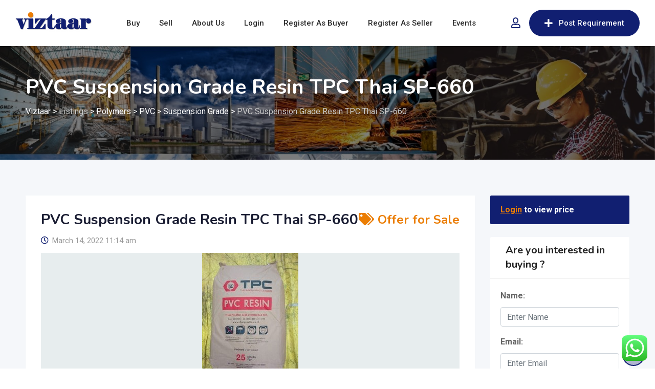

--- FILE ---
content_type: text/html; charset=UTF-8
request_url: https://viztaar.com/listing/pvc-suspension-grade-resin-tpc-thai-sp-660-3/
body_size: 40064
content:
<!DOCTYPE html>
<html lang="en-US">
<head>
	<meta charset="UTF-8">
	<meta name="viewport" content="width=device-width, initial-scale=1.0">
	<link rel="profile" href="https://gmpg.org/xfn/11" />
	<meta name='robots' content='index, follow, max-image-preview:large, max-snippet:-1, max-video-preview:-1' />
	<style>img:is([sizes="auto" i], [sizes^="auto," i]) { contain-intrinsic-size: 3000px 1500px }</style>
	
		<!-- Meta Tag Manager -->
		<meta name="google-site-verification" content="UYErlBuXblBp-kMQiNLSQhyyRr-lpH0LH2Z1TzzLQt4" />
		<!-- / Meta Tag Manager -->
<noscript><style>#preloader{display:none;}</style></noscript><meta property="og:url" content="https://viztaar.com/listing/pvc-suspension-grade-resin-tpc-thai-sp-660-3/" /><meta property="og:type" content="article" /><meta property="og:title" content="PVC Suspension Grade Resin TPC Thai SP-660" /><meta property="og:image" content="https://viztaar.com/wp-content/uploads/classified-listing/2022/03/TPC-THAI-3.jpeg" /><meta property="og:site_name" content="Viztaar" /><meta name="twitter:card" content="summary" />
	<!-- This site is optimized with the Yoast SEO plugin v24.4 - https://yoast.com/wordpress/plugins/seo/ -->
	<title>PVC Suspension Grade Resin TPC Thai SP-660 - Viztaar</title>
	<link rel="canonical" href="https://viztaar.com/listing/pvc-suspension-grade-resin-tpc-thai-sp-660-3/" />
	<meta property="og:locale" content="en_US" />
	<meta property="og:type" content="article" />
	<meta property="og:title" content="PVC Suspension Grade Resin TPC Thai SP-660 - Viztaar" />
	<meta property="og:url" content="https://viztaar.com/listing/pvc-suspension-grade-resin-tpc-thai-sp-660-3/" />
	<meta property="og:site_name" content="Viztaar" />
	<meta property="article:publisher" content="https://www.facebook.com/viztaarB2B" />
	<meta property="article:modified_time" content="2022-03-22T10:34:47+00:00" />
	<meta property="og:image" content="https://viztaar.com/wp-content/uploads/2021/12/logo-small.png" />
	<meta property="og:image:width" content="277" />
	<meta property="og:image:height" content="94" />
	<meta property="og:image:type" content="image/png" />
	<meta name="twitter:card" content="summary_large_image" />
	<meta name="twitter:site" content="@ViztaarB2B" />
	<script type="application/ld+json" class="yoast-schema-graph">{"@context":"https://schema.org","@graph":[{"@type":"WebPage","@id":"https://viztaar.com/listing/pvc-suspension-grade-resin-tpc-thai-sp-660-3/","url":"https://viztaar.com/listing/pvc-suspension-grade-resin-tpc-thai-sp-660-3/","name":"PVC Suspension Grade Resin TPC Thai SP-660 - Viztaar","isPartOf":{"@id":"https://viztaar.com/#website"},"datePublished":"2022-03-14T05:44:11+00:00","dateModified":"2022-03-22T10:34:47+00:00","breadcrumb":{"@id":"https://viztaar.com/listing/pvc-suspension-grade-resin-tpc-thai-sp-660-3/#breadcrumb"},"inLanguage":"en-US","potentialAction":[{"@type":"ReadAction","target":["https://viztaar.com/listing/pvc-suspension-grade-resin-tpc-thai-sp-660-3/"]}]},{"@type":"BreadcrumbList","@id":"https://viztaar.com/listing/pvc-suspension-grade-resin-tpc-thai-sp-660-3/#breadcrumb","itemListElement":[{"@type":"ListItem","position":1,"name":"Home","item":"https://viztaar.com/"},{"@type":"ListItem","position":2,"name":"Classified Listings","item":"https://viztaar.com/all-ads/"},{"@type":"ListItem","position":3,"name":"PVC Suspension Grade Resin TPC Thai SP-660"}]},{"@type":"WebSite","@id":"https://viztaar.com/#website","url":"https://viztaar.com/","name":"Viztaar","description":"The Marketplace for Bulk Industrial Raw Materials","publisher":{"@id":"https://viztaar.com/#organization"},"potentialAction":[{"@type":"SearchAction","target":{"@type":"EntryPoint","urlTemplate":"https://viztaar.com/?s={search_term_string}"},"query-input":{"@type":"PropertyValueSpecification","valueRequired":true,"valueName":"search_term_string"}}],"inLanguage":"en-US"},{"@type":"Organization","@id":"https://viztaar.com/#organization","name":"Viztaar","url":"https://viztaar.com/","logo":{"@type":"ImageObject","inLanguage":"en-US","@id":"https://viztaar.com/#/schema/logo/image/","url":"https://viztaar.com/wp-content/uploads/2021/12/logo-small.png","contentUrl":"https://viztaar.com/wp-content/uploads/2021/12/logo-small.png","width":277,"height":94,"caption":"Viztaar"},"image":{"@id":"https://viztaar.com/#/schema/logo/image/"},"sameAs":["https://www.facebook.com/viztaarB2B","https://x.com/ViztaarB2B","https://www.instagram.com/viztaarb2b/","https://www.linkedin.com/company/viztaar/"]}]}</script>
	<!-- / Yoast SEO plugin. -->


<link rel='dns-prefetch' href='//www.google.com' />
<link rel='dns-prefetch' href='//www.googletagmanager.com' />
<link rel='dns-prefetch' href='//cdnjs.cloudflare.com' />
<link rel='dns-prefetch' href='//fonts.googleapis.com' />
<link rel='preconnect' href='https://fonts.gstatic.com' crossorigin />
<link rel="alternate" type="application/rss+xml" title="Viztaar &raquo; Feed" href="https://viztaar.com/feed/" />
<link rel="alternate" type="application/rss+xml" title="Viztaar &raquo; Comments Feed" href="https://viztaar.com/comments/feed/" />
<script type="text/javascript">
/* <![CDATA[ */
window._wpemojiSettings = {"baseUrl":"https:\/\/s.w.org\/images\/core\/emoji\/15.0.3\/72x72\/","ext":".png","svgUrl":"https:\/\/s.w.org\/images\/core\/emoji\/15.0.3\/svg\/","svgExt":".svg","source":{"concatemoji":"https:\/\/viztaar.com\/wp-includes\/js\/wp-emoji-release.min.js?ver=6.7.2"}};
/*! This file is auto-generated */
!function(i,n){var o,s,e;function c(e){try{var t={supportTests:e,timestamp:(new Date).valueOf()};sessionStorage.setItem(o,JSON.stringify(t))}catch(e){}}function p(e,t,n){e.clearRect(0,0,e.canvas.width,e.canvas.height),e.fillText(t,0,0);var t=new Uint32Array(e.getImageData(0,0,e.canvas.width,e.canvas.height).data),r=(e.clearRect(0,0,e.canvas.width,e.canvas.height),e.fillText(n,0,0),new Uint32Array(e.getImageData(0,0,e.canvas.width,e.canvas.height).data));return t.every(function(e,t){return e===r[t]})}function u(e,t,n){switch(t){case"flag":return n(e,"\ud83c\udff3\ufe0f\u200d\u26a7\ufe0f","\ud83c\udff3\ufe0f\u200b\u26a7\ufe0f")?!1:!n(e,"\ud83c\uddfa\ud83c\uddf3","\ud83c\uddfa\u200b\ud83c\uddf3")&&!n(e,"\ud83c\udff4\udb40\udc67\udb40\udc62\udb40\udc65\udb40\udc6e\udb40\udc67\udb40\udc7f","\ud83c\udff4\u200b\udb40\udc67\u200b\udb40\udc62\u200b\udb40\udc65\u200b\udb40\udc6e\u200b\udb40\udc67\u200b\udb40\udc7f");case"emoji":return!n(e,"\ud83d\udc26\u200d\u2b1b","\ud83d\udc26\u200b\u2b1b")}return!1}function f(e,t,n){var r="undefined"!=typeof WorkerGlobalScope&&self instanceof WorkerGlobalScope?new OffscreenCanvas(300,150):i.createElement("canvas"),a=r.getContext("2d",{willReadFrequently:!0}),o=(a.textBaseline="top",a.font="600 32px Arial",{});return e.forEach(function(e){o[e]=t(a,e,n)}),o}function t(e){var t=i.createElement("script");t.src=e,t.defer=!0,i.head.appendChild(t)}"undefined"!=typeof Promise&&(o="wpEmojiSettingsSupports",s=["flag","emoji"],n.supports={everything:!0,everythingExceptFlag:!0},e=new Promise(function(e){i.addEventListener("DOMContentLoaded",e,{once:!0})}),new Promise(function(t){var n=function(){try{var e=JSON.parse(sessionStorage.getItem(o));if("object"==typeof e&&"number"==typeof e.timestamp&&(new Date).valueOf()<e.timestamp+604800&&"object"==typeof e.supportTests)return e.supportTests}catch(e){}return null}();if(!n){if("undefined"!=typeof Worker&&"undefined"!=typeof OffscreenCanvas&&"undefined"!=typeof URL&&URL.createObjectURL&&"undefined"!=typeof Blob)try{var e="postMessage("+f.toString()+"("+[JSON.stringify(s),u.toString(),p.toString()].join(",")+"));",r=new Blob([e],{type:"text/javascript"}),a=new Worker(URL.createObjectURL(r),{name:"wpTestEmojiSupports"});return void(a.onmessage=function(e){c(n=e.data),a.terminate(),t(n)})}catch(e){}c(n=f(s,u,p))}t(n)}).then(function(e){for(var t in e)n.supports[t]=e[t],n.supports.everything=n.supports.everything&&n.supports[t],"flag"!==t&&(n.supports.everythingExceptFlag=n.supports.everythingExceptFlag&&n.supports[t]);n.supports.everythingExceptFlag=n.supports.everythingExceptFlag&&!n.supports.flag,n.DOMReady=!1,n.readyCallback=function(){n.DOMReady=!0}}).then(function(){return e}).then(function(){var e;n.supports.everything||(n.readyCallback(),(e=n.source||{}).concatemoji?t(e.concatemoji):e.wpemoji&&e.twemoji&&(t(e.twemoji),t(e.wpemoji)))}))}((window,document),window._wpemojiSettings);
/* ]]> */
</script>
		<style id="content-control-block-styles">
			@media (max-width: 640px) {
	.cc-hide-on-mobile {
		display: none !important;
	}
}
@media (min-width: 641px) and (max-width: 920px) {
	.cc-hide-on-tablet {
		display: none !important;
	}
}
@media (min-width: 921px) and (max-width: 1440px) {
	.cc-hide-on-desktop {
		display: none !important;
	}
}		</style>
		<link rel='stylesheet' id='rtcl-public-css' href='https://viztaar.com/wp-content/plugins/classified-listing/assets/css/rtcl-public.min.css?ver=4.0.4' type='text/css' media='all' />
<style id='rtcl-public-inline-css' type='text/css'>
:root{--rtcl-primary-color:#111f71;--rtcl-link-color:#111f71;--rtcl-link-hover-color:#eb7d03;--rtcl-button-bg-color:#111f71;--rtcl-button-color:#ffffff;--rtcl-button-hover-bg-color:#eb7d03;--rtcl-button-hover-color:#ffffff;--rtcl-badge-new-bg-color:#eb7d03;}
.rtcl .rtcl-icon, 
							.rtcl-chat-form button.rtcl-chat-send, 
							.rtcl-chat-container a.rtcl-chat-card-link .rtcl-cc-content .rtcl-cc-listing-amount,
							.rtcl-chat-container ul.rtcl-messages-list .rtcl-message span.read-receipt-status .rtcl-icon.rtcl-read{color: #111f71;}#rtcl-chat-modal {background-color: var(--rtcl-primary-color); border-color: var(--rtcl-primary-color)}#rtcl-compare-btn-wrap a.rtcl-compare-btn, .rtcl-btn, #rtcl-compare-panel-btn, .rtcl-chat-container ul.rtcl-messages-list .rtcl-message-wrap.own-message .rtcl-message-text, .rtcl-sold-out {background : var(--rtcl-primary-color);}.rtcl a{ color: var(--rtcl-link-color)}.rtcl a:hover{ color: var(--rtcl-link-hover-color)}.rtcl .btn{ background-color: var(--rtcl-button-bg-color); border-color:var(--rtcl-button-bg-color); }.rtcl .btn{ color: var(--rtcl-button-color); }[class*=rtcl-slider] [class*=swiper-button-],.rtcl-carousel-slider [class*=swiper-button-] { color: var(--rtcl-button-color); }.rtcl-pagination ul.page-numbers li span.page-numbers.current,.rtcl-pagination ul.page-numbers li a.page-numbers:hover{ background-color: var(--rtcl-button-hover-bg-color); }.rtcl .btn:hover{ background-color: var(--rtcl-button-hover-bg-color); border-color: var(--rtcl-button-hover-bg-color); }.rtcl-pagination ul.page-numbers li a.page-numbers:hover, .rtcl-pagination ul.page-numbers li span.page-numbers.current{ color: var(--rtcl-button-hover-color); }.rtcl .btn:hover{ color: var(--rtcl-button-hover-color)}[class*=rtcl-slider] [class*=swiper-button-],.rtcl-carousel-slider [class*=swiper-button-]:hover { color: var(--rtcl-button-hover-color); }.rtcl .rtcl-stores .rtcl-store-item:hover div.item-content{background-color: #111f71;}
</style>
<link rel='stylesheet' id='fontawesome-css' href='https://viztaar.com/wp-content/plugins/classified-listing/assets/vendor/fontawesome/css/all.min.css?ver=6.7.1' type='text/css' media='all' />
<link rel='stylesheet' id='ht_ctc_main_css-css' href='https://viztaar.com/wp-content/plugins/click-to-chat-for-whatsapp/new/inc/assets/css/main.css?ver=4.17' type='text/css' media='all' />
<style id='wp-emoji-styles-inline-css' type='text/css'>

	img.wp-smiley, img.emoji {
		display: inline !important;
		border: none !important;
		box-shadow: none !important;
		height: 1em !important;
		width: 1em !important;
		margin: 0 0.07em !important;
		vertical-align: -0.1em !important;
		background: none !important;
		padding: 0 !important;
	}
</style>
<link rel='stylesheet' id='wp-block-library-css' href='https://viztaar.com/wp-includes/css/dist/block-library/style.min.css?ver=6.7.2' type='text/css' media='all' />
<style id='wp-block-library-theme-inline-css' type='text/css'>
.wp-block-audio :where(figcaption){color:#555;font-size:13px;text-align:center}.is-dark-theme .wp-block-audio :where(figcaption){color:#ffffffa6}.wp-block-audio{margin:0 0 1em}.wp-block-code{border:1px solid #ccc;border-radius:4px;font-family:Menlo,Consolas,monaco,monospace;padding:.8em 1em}.wp-block-embed :where(figcaption){color:#555;font-size:13px;text-align:center}.is-dark-theme .wp-block-embed :where(figcaption){color:#ffffffa6}.wp-block-embed{margin:0 0 1em}.blocks-gallery-caption{color:#555;font-size:13px;text-align:center}.is-dark-theme .blocks-gallery-caption{color:#ffffffa6}:root :where(.wp-block-image figcaption){color:#555;font-size:13px;text-align:center}.is-dark-theme :root :where(.wp-block-image figcaption){color:#ffffffa6}.wp-block-image{margin:0 0 1em}.wp-block-pullquote{border-bottom:4px solid;border-top:4px solid;color:currentColor;margin-bottom:1.75em}.wp-block-pullquote cite,.wp-block-pullquote footer,.wp-block-pullquote__citation{color:currentColor;font-size:.8125em;font-style:normal;text-transform:uppercase}.wp-block-quote{border-left:.25em solid;margin:0 0 1.75em;padding-left:1em}.wp-block-quote cite,.wp-block-quote footer{color:currentColor;font-size:.8125em;font-style:normal;position:relative}.wp-block-quote:where(.has-text-align-right){border-left:none;border-right:.25em solid;padding-left:0;padding-right:1em}.wp-block-quote:where(.has-text-align-center){border:none;padding-left:0}.wp-block-quote.is-large,.wp-block-quote.is-style-large,.wp-block-quote:where(.is-style-plain){border:none}.wp-block-search .wp-block-search__label{font-weight:700}.wp-block-search__button{border:1px solid #ccc;padding:.375em .625em}:where(.wp-block-group.has-background){padding:1.25em 2.375em}.wp-block-separator.has-css-opacity{opacity:.4}.wp-block-separator{border:none;border-bottom:2px solid;margin-left:auto;margin-right:auto}.wp-block-separator.has-alpha-channel-opacity{opacity:1}.wp-block-separator:not(.is-style-wide):not(.is-style-dots){width:100px}.wp-block-separator.has-background:not(.is-style-dots){border-bottom:none;height:1px}.wp-block-separator.has-background:not(.is-style-wide):not(.is-style-dots){height:2px}.wp-block-table{margin:0 0 1em}.wp-block-table td,.wp-block-table th{word-break:normal}.wp-block-table :where(figcaption){color:#555;font-size:13px;text-align:center}.is-dark-theme .wp-block-table :where(figcaption){color:#ffffffa6}.wp-block-video :where(figcaption){color:#555;font-size:13px;text-align:center}.is-dark-theme .wp-block-video :where(figcaption){color:#ffffffa6}.wp-block-video{margin:0 0 1em}:root :where(.wp-block-template-part.has-background){margin-bottom:0;margin-top:0;padding:1.25em 2.375em}
</style>
<link rel='stylesheet' id='content-control-block-styles-css' href='https://viztaar.com/wp-content/plugins/content-control/dist/style-block-editor.css?ver=2.5.0' type='text/css' media='all' />
<style id='classic-theme-styles-inline-css' type='text/css'>
/*! This file is auto-generated */
.wp-block-button__link{color:#fff;background-color:#32373c;border-radius:9999px;box-shadow:none;text-decoration:none;padding:calc(.667em + 2px) calc(1.333em + 2px);font-size:1.125em}.wp-block-file__button{background:#32373c;color:#fff;text-decoration:none}
</style>
<style id='global-styles-inline-css' type='text/css'>
:root{--wp--preset--aspect-ratio--square: 1;--wp--preset--aspect-ratio--4-3: 4/3;--wp--preset--aspect-ratio--3-4: 3/4;--wp--preset--aspect-ratio--3-2: 3/2;--wp--preset--aspect-ratio--2-3: 2/3;--wp--preset--aspect-ratio--16-9: 16/9;--wp--preset--aspect-ratio--9-16: 9/16;--wp--preset--color--black: #000000;--wp--preset--color--cyan-bluish-gray: #abb8c3;--wp--preset--color--white: #ffffff;--wp--preset--color--pale-pink: #f78da7;--wp--preset--color--vivid-red: #cf2e2e;--wp--preset--color--luminous-vivid-orange: #ff6900;--wp--preset--color--luminous-vivid-amber: #fcb900;--wp--preset--color--light-green-cyan: #7bdcb5;--wp--preset--color--vivid-green-cyan: #00d084;--wp--preset--color--pale-cyan-blue: #8ed1fc;--wp--preset--color--vivid-cyan-blue: #0693e3;--wp--preset--color--vivid-purple: #9b51e0;--wp--preset--gradient--vivid-cyan-blue-to-vivid-purple: linear-gradient(135deg,rgba(6,147,227,1) 0%,rgb(155,81,224) 100%);--wp--preset--gradient--light-green-cyan-to-vivid-green-cyan: linear-gradient(135deg,rgb(122,220,180) 0%,rgb(0,208,130) 100%);--wp--preset--gradient--luminous-vivid-amber-to-luminous-vivid-orange: linear-gradient(135deg,rgba(252,185,0,1) 0%,rgba(255,105,0,1) 100%);--wp--preset--gradient--luminous-vivid-orange-to-vivid-red: linear-gradient(135deg,rgba(255,105,0,1) 0%,rgb(207,46,46) 100%);--wp--preset--gradient--very-light-gray-to-cyan-bluish-gray: linear-gradient(135deg,rgb(238,238,238) 0%,rgb(169,184,195) 100%);--wp--preset--gradient--cool-to-warm-spectrum: linear-gradient(135deg,rgb(74,234,220) 0%,rgb(151,120,209) 20%,rgb(207,42,186) 40%,rgb(238,44,130) 60%,rgb(251,105,98) 80%,rgb(254,248,76) 100%);--wp--preset--gradient--blush-light-purple: linear-gradient(135deg,rgb(255,206,236) 0%,rgb(152,150,240) 100%);--wp--preset--gradient--blush-bordeaux: linear-gradient(135deg,rgb(254,205,165) 0%,rgb(254,45,45) 50%,rgb(107,0,62) 100%);--wp--preset--gradient--luminous-dusk: linear-gradient(135deg,rgb(255,203,112) 0%,rgb(199,81,192) 50%,rgb(65,88,208) 100%);--wp--preset--gradient--pale-ocean: linear-gradient(135deg,rgb(255,245,203) 0%,rgb(182,227,212) 50%,rgb(51,167,181) 100%);--wp--preset--gradient--electric-grass: linear-gradient(135deg,rgb(202,248,128) 0%,rgb(113,206,126) 100%);--wp--preset--gradient--midnight: linear-gradient(135deg,rgb(2,3,129) 0%,rgb(40,116,252) 100%);--wp--preset--font-size--small: 13px;--wp--preset--font-size--medium: 20px;--wp--preset--font-size--large: 36px;--wp--preset--font-size--x-large: 42px;--wp--preset--spacing--20: 0.44rem;--wp--preset--spacing--30: 0.67rem;--wp--preset--spacing--40: 1rem;--wp--preset--spacing--50: 1.5rem;--wp--preset--spacing--60: 2.25rem;--wp--preset--spacing--70: 3.38rem;--wp--preset--spacing--80: 5.06rem;--wp--preset--shadow--natural: 6px 6px 9px rgba(0, 0, 0, 0.2);--wp--preset--shadow--deep: 12px 12px 50px rgba(0, 0, 0, 0.4);--wp--preset--shadow--sharp: 6px 6px 0px rgba(0, 0, 0, 0.2);--wp--preset--shadow--outlined: 6px 6px 0px -3px rgba(255, 255, 255, 1), 6px 6px rgba(0, 0, 0, 1);--wp--preset--shadow--crisp: 6px 6px 0px rgba(0, 0, 0, 1);}:where(.is-layout-flex){gap: 0.5em;}:where(.is-layout-grid){gap: 0.5em;}body .is-layout-flex{display: flex;}.is-layout-flex{flex-wrap: wrap;align-items: center;}.is-layout-flex > :is(*, div){margin: 0;}body .is-layout-grid{display: grid;}.is-layout-grid > :is(*, div){margin: 0;}:where(.wp-block-columns.is-layout-flex){gap: 2em;}:where(.wp-block-columns.is-layout-grid){gap: 2em;}:where(.wp-block-post-template.is-layout-flex){gap: 1.25em;}:where(.wp-block-post-template.is-layout-grid){gap: 1.25em;}.has-black-color{color: var(--wp--preset--color--black) !important;}.has-cyan-bluish-gray-color{color: var(--wp--preset--color--cyan-bluish-gray) !important;}.has-white-color{color: var(--wp--preset--color--white) !important;}.has-pale-pink-color{color: var(--wp--preset--color--pale-pink) !important;}.has-vivid-red-color{color: var(--wp--preset--color--vivid-red) !important;}.has-luminous-vivid-orange-color{color: var(--wp--preset--color--luminous-vivid-orange) !important;}.has-luminous-vivid-amber-color{color: var(--wp--preset--color--luminous-vivid-amber) !important;}.has-light-green-cyan-color{color: var(--wp--preset--color--light-green-cyan) !important;}.has-vivid-green-cyan-color{color: var(--wp--preset--color--vivid-green-cyan) !important;}.has-pale-cyan-blue-color{color: var(--wp--preset--color--pale-cyan-blue) !important;}.has-vivid-cyan-blue-color{color: var(--wp--preset--color--vivid-cyan-blue) !important;}.has-vivid-purple-color{color: var(--wp--preset--color--vivid-purple) !important;}.has-black-background-color{background-color: var(--wp--preset--color--black) !important;}.has-cyan-bluish-gray-background-color{background-color: var(--wp--preset--color--cyan-bluish-gray) !important;}.has-white-background-color{background-color: var(--wp--preset--color--white) !important;}.has-pale-pink-background-color{background-color: var(--wp--preset--color--pale-pink) !important;}.has-vivid-red-background-color{background-color: var(--wp--preset--color--vivid-red) !important;}.has-luminous-vivid-orange-background-color{background-color: var(--wp--preset--color--luminous-vivid-orange) !important;}.has-luminous-vivid-amber-background-color{background-color: var(--wp--preset--color--luminous-vivid-amber) !important;}.has-light-green-cyan-background-color{background-color: var(--wp--preset--color--light-green-cyan) !important;}.has-vivid-green-cyan-background-color{background-color: var(--wp--preset--color--vivid-green-cyan) !important;}.has-pale-cyan-blue-background-color{background-color: var(--wp--preset--color--pale-cyan-blue) !important;}.has-vivid-cyan-blue-background-color{background-color: var(--wp--preset--color--vivid-cyan-blue) !important;}.has-vivid-purple-background-color{background-color: var(--wp--preset--color--vivid-purple) !important;}.has-black-border-color{border-color: var(--wp--preset--color--black) !important;}.has-cyan-bluish-gray-border-color{border-color: var(--wp--preset--color--cyan-bluish-gray) !important;}.has-white-border-color{border-color: var(--wp--preset--color--white) !important;}.has-pale-pink-border-color{border-color: var(--wp--preset--color--pale-pink) !important;}.has-vivid-red-border-color{border-color: var(--wp--preset--color--vivid-red) !important;}.has-luminous-vivid-orange-border-color{border-color: var(--wp--preset--color--luminous-vivid-orange) !important;}.has-luminous-vivid-amber-border-color{border-color: var(--wp--preset--color--luminous-vivid-amber) !important;}.has-light-green-cyan-border-color{border-color: var(--wp--preset--color--light-green-cyan) !important;}.has-vivid-green-cyan-border-color{border-color: var(--wp--preset--color--vivid-green-cyan) !important;}.has-pale-cyan-blue-border-color{border-color: var(--wp--preset--color--pale-cyan-blue) !important;}.has-vivid-cyan-blue-border-color{border-color: var(--wp--preset--color--vivid-cyan-blue) !important;}.has-vivid-purple-border-color{border-color: var(--wp--preset--color--vivid-purple) !important;}.has-vivid-cyan-blue-to-vivid-purple-gradient-background{background: var(--wp--preset--gradient--vivid-cyan-blue-to-vivid-purple) !important;}.has-light-green-cyan-to-vivid-green-cyan-gradient-background{background: var(--wp--preset--gradient--light-green-cyan-to-vivid-green-cyan) !important;}.has-luminous-vivid-amber-to-luminous-vivid-orange-gradient-background{background: var(--wp--preset--gradient--luminous-vivid-amber-to-luminous-vivid-orange) !important;}.has-luminous-vivid-orange-to-vivid-red-gradient-background{background: var(--wp--preset--gradient--luminous-vivid-orange-to-vivid-red) !important;}.has-very-light-gray-to-cyan-bluish-gray-gradient-background{background: var(--wp--preset--gradient--very-light-gray-to-cyan-bluish-gray) !important;}.has-cool-to-warm-spectrum-gradient-background{background: var(--wp--preset--gradient--cool-to-warm-spectrum) !important;}.has-blush-light-purple-gradient-background{background: var(--wp--preset--gradient--blush-light-purple) !important;}.has-blush-bordeaux-gradient-background{background: var(--wp--preset--gradient--blush-bordeaux) !important;}.has-luminous-dusk-gradient-background{background: var(--wp--preset--gradient--luminous-dusk) !important;}.has-pale-ocean-gradient-background{background: var(--wp--preset--gradient--pale-ocean) !important;}.has-electric-grass-gradient-background{background: var(--wp--preset--gradient--electric-grass) !important;}.has-midnight-gradient-background{background: var(--wp--preset--gradient--midnight) !important;}.has-small-font-size{font-size: var(--wp--preset--font-size--small) !important;}.has-medium-font-size{font-size: var(--wp--preset--font-size--medium) !important;}.has-large-font-size{font-size: var(--wp--preset--font-size--large) !important;}.has-x-large-font-size{font-size: var(--wp--preset--font-size--x-large) !important;}
:where(.wp-block-post-template.is-layout-flex){gap: 1.25em;}:where(.wp-block-post-template.is-layout-grid){gap: 1.25em;}
:where(.wp-block-columns.is-layout-flex){gap: 2em;}:where(.wp-block-columns.is-layout-grid){gap: 2em;}
:root :where(.wp-block-pullquote){font-size: 1.5em;line-height: 1.6;}
</style>
<link rel='stylesheet' id='gb-frontend-block-css' href='https://viztaar.com/wp-content/plugins/classified-listing/assets/css/gb-frontend-block.css?ver=4.0.4' type='text/css' media='all' />
<link rel='stylesheet' id='contact-form-7-css' href='https://viztaar.com/wp-content/plugins/contact-form-7/includes/css/styles.css?ver=6.0.3' type='text/css' media='all' />
<link rel='stylesheet' id='photoswipe-css' href='https://viztaar.com/wp-content/plugins/classified-listing-pro/assets/vendor/photoswipe/photoswipe.css?ver=2.0.5.2' type='text/css' media='all' />
<link rel='stylesheet' id='photoswipe-default-skin-css' href='https://viztaar.com/wp-content/plugins/classified-listing-pro/assets/vendor/photoswipe/default-skin/default-skin.css?ver=2.0.5.2' type='text/css' media='all' />
<link rel='stylesheet' id='rtcl-pro-public-css' href='https://viztaar.com/wp-content/plugins/classified-listing-pro/assets/css/public.min.css?ver=6.7.2' type='text/css' media='all' />
<link rel='stylesheet' id='classima-gfonts-css' href='//fonts.googleapis.com/css?family=Roboto%3A400%2C500%2C700%7CNunito%3A400%2C600%2C700%2C800&#038;ver=2.10.0' type='text/css' media='all' />
<link rel='stylesheet' id='bootstrap-css' href='https://viztaar.com/wp-content/themes/classima/assets/css/bootstrap.min.css?ver=2.10.0' type='text/css' media='all' />
<link rel='stylesheet' id='font-awesome-css' href='https://viztaar.com/wp-content/themes/classima/assets/css/font-awesome.min.css?ver=2.10.0' type='text/css' media='all' />
<link rel='stylesheet' id='classima-meanmenu-css' href='https://viztaar.com/wp-content/themes/classima/assets/css/meanmenu.css?ver=2.10.0' type='text/css' media='all' />
<link rel='stylesheet' id='classima-style-css' href='https://viztaar.com/wp-content/themes/classima/assets/css/style.css?ver=2.10.0' type='text/css' media='all' />
<style id='classima-style-inline-css' type='text/css'>
@media all and (min-width: 1200px) {.container{max-width: 1200px;}}.theme-banner{background:url(https://viztaar.com/wp-content/uploads/2021/12/Untitled-design.jpg) no-repeat scroll top center / cover;}.theme-banner:before{background-color: rgba(0,0,0,0.5)}
</style>
<link rel='stylesheet' id='classima-listing-css' href='https://viztaar.com/wp-content/themes/classima/assets/css/listing.css?ver=2.10.0' type='text/css' media='all' />
<link rel='stylesheet' id='classima-elementor-css' href='https://viztaar.com/wp-content/themes/classima/assets/css/elementor.css?ver=2.10.0' type='text/css' media='all' />
<style id='classima-dynamic-inline-css' type='text/css'>
:root { --rtcl-secondary-color: #eb7d03; } body, select, gtnbg_root, ul li, gtnbg_root p { font-family: Roboto, sans-serif; font-size: 16px; line-height: 28px; font-weight : 400; font-style: normal; } h1 { font-family: Nunito, sans-serif; font-size: 36px; line-height: 40px; font-weight : 700; font-style: normal; } h2 { font-family: Nunito, sans-serif; font-size: 28px; line-height: 34px; font-weight : 700; font-style: normal; } h3 { font-family: Nunito, sans-serif; font-size: 22px; line-height: 28px; font-weight : 700; font-style: normal; } h4 { font-family: Nunito, sans-serif; font-size: 20px; line-height: 28px; font-weight : 700; font-style: normal; } h5 { font-family: Nunito, sans-serif; font-size: 18px; line-height: 26px; font-weight : 700; font-style: normal; } h6 { font-family: Nunito, sans-serif; font-size: 16px; line-height: 28px; font-weight : 700; font-style: normal; } mark, ins { background: rgba(17, 31, 113, .3); } a:link, a:visited {  color: #111f71; } a:hover, a:focus, a:active {  color: #eb7d03; } blockquote::before, .wp-block-quote::before { background-color: #111f71; } .wp-block-pullquote {   border-color: #111f71; } .primary-color { color: #111f71; } .secondary-color { color: #eb7d03; } .primary-bgcolor { background-color: #111f71; } .secondary-bgcolor { background-color: #eb7d03; } .post-nav-links > span, .post-nav-links > a:hover { background-color: #111f71; } .main-header .main-navigation-area .main-navigation ul li a { font-family: Roboto, sans-serif; font-size : 15px; font-weight : 500; line-height : 26px; text-transform : capitalize; font-style: normal; } .main-header .main-navigation-area .main-navigation ul li ul li a { font-family: Roboto, sans-serif; font-size : 14px; font-weight : 400; line-height : 24px; text-transform : none; font-style: normal; } .mean-container .mean-nav ul li a { font-family: Roboto, sans-serif; font-size : 16px; font-weight : 400; line-height : 24px; text-transform : none; font-style: normal; } .header-btn { font-family: Roboto, sans-serif; font-size : 15px; font-weight : 500; line-height : 26px; } .top-header {   background-color: #1e3148; } .top-header .top-header-inner .tophead-info li .fa { color: #111f71; } .top-header .top-header-inner .tophead-social li a:hover { color: #111f71; } .mean-container .mean-bar, .main-header {   background-color: #ffffff; } .main-header .main-navigation-area .main-navigation ul li a { color: #2a2a2a; } .main-header .main-navigation-area .main-navigation ul.menu > li > a:hover {   color: #111f71; } .main-header .main-navigation-area .main-navigation ul.menu > li.current-menu-item > a::after, .main-header .main-navigation-area .main-navigation ul.menu > li.current > a::after {   background-color: #111f71; } .main-header .main-navigation-area .main-navigation ul li ul { border-color: #111f71; } .main-header .main-navigation-area .main-navigation ul li ul li a { color: #444444; } .main-header .main-navigation-area .main-navigation ul li ul li:hover > a { color: #ffffff;   background-color: #111f71; } .main-header .main-navigation-area .main-navigation ul li.mega-menu > ul.sub-menu > li > a {   background-color: #111f71; } .mean-container .mean-bar { border-color: #111f71; } .mean-container a.meanmenu-reveal, .mean-container .mean-nav ul li a:hover, .mean-container .mean-nav > ul > li.current-menu-item > a, .mean-container .mean-nav ul li a.mean-expand { color: #111f71; } .mean-container a.meanmenu-reveal span { background-color: #111f71; } .mean-container a.meanmenu-reveal span:before {   background-color: #111f71; } .mean-container a.meanmenu-reveal span:after {   background-color: #111f71; } .mean-bar span.sidebarBtn span:before, .mean-bar span.sidebarBtn span:after, .mean-bar span.sidebarBtn span {   background-color: #111f71; } .offscreen-navigation li.menu-item-has-children> a:after {   color: #111f71; } a.header-chat-icon .rtcl-unread-badge { background-color: #111f71; } .header-btn {   background: #111f71; } .header-btn:hover {   background: #eb7d03; } @media all and (min-width: 992px) {   .header-style-6 .main-header {  background-color: #111f71;  box-shadow: 0 2px 8px rgba(235, 125, 3, 0.8);   }   .header-style-6 .header-btn i {  background-color: #111f71;   }   .header-style-6 .header-btn-area .header-btn:hover {  background-color: #eb7d03;   }   .header-style-7 .main-header {  background-color: #111f71;   }   .header-style-8 .main-header {  background-color: #111f71;  box-shadow: 0 2px 8px rgba(235, 125, 3, 0.8);   } } @media only screen and (min-width: 993px) {   #meanmenu {  display: none;   } } @media only screen and (max-width: 992px) {   .main-header-sticky-wrapper,   .site-header .main-header {  display: none;   } }  .main-breadcrumb { color: #ffffff; } .main-breadcrumb a span { color: #ffffff; } .main-breadcrumb span { color: #cacaca; } .main-breadcrumb a span:hover { color: #111f71; } .footer-top-area { background-color: #1a1a1a; } .footer-top-area .widget > h3 { color: #ffffff; } .footer-top-area .widget { color: #a5a5a5; } .footer-top-area a:link, .footer-top-area a:visited { color: #a5a5a5; } .footer-top-area .widget a:hover, .footer-top-area .widget a:active { color: #111f71; } .footer-bottom-area { background-color: #111212; color: #ababab; } .footer-style-2 .footer-top-area .widget .menu li a:hover {   color: #111f71; } .footer-style-2 .footer-top-area .widget .menu li a:hover:after {   background-color: #111f71; } a.scrollToTop {   background-color: rgba(17, 31, 113, 0.3);   color: #111f71;   border-color: #111f71; } a.scrollToTop:hover, a.scrollToTop:focus {   background-color: #111f71; } a.rdtheme-button-1, .rdtheme-button-1 { background: linear-gradient(to bottom, rgba(235, 125, 3, 0.8), #eb7d03); } a.rdtheme-button-1:hover, .rdtheme-button-1:hover {   background: #eb7d03; } a.rdtheme-button-3, .rdtheme-button-3 {   background-color: #111f71; } a.rdtheme-button-3:hover, .rdtheme-button-3:hover {   background-color: #eb7d03; } .widget a:hover { color: #111f71; } .widget h3:after { background-color: #111f71; } .widget.widget_tag_cloud a:hover { background-color: #111f71; border-color: #111f71; } .sidebar-widget-area .widget a:hover { color: #111f71; } .sidebar-widget-area .widget ul li:before { color: #111f71; } .sidebar-widget-area .widget.rtcl-widget-filter-class h3 { background-color: #111f71; } .widget.widget_classima_about ul li a:hover { background-color: #111f71; } .pagination-area ul li:not(:first-child):not(:last-child) a:hover, .pagination-area ul li:not(:first-child):not(:last-child).active a { background-color: #111f71; } .pagination-area ul li.pagi-previous a:hover, .pagination-area ul li.pagi-next a:hover, .pagination-area ul li.pagi-previous span:hover, .pagination-area ul li.pagi-next span:hover { color: #111f71; } .pagination-area ul li.pagi-previous i, .pagination-area ul li.pagi-next i { color: #111f71; } .search-form .custom-search-input button.btn { color: #111f71; } .post-each .post-title a:hover { color: #111f71; } .post-each .post-meta li i { color: #111f71; } .post-each.post-each-single .post-footer .post-tags a:hover { background-color: #111f71; border-color: #111f71; } .post-author-block .rtin-right .author-name a:hover { color: #111f71; } .post-title-block:after, .comment-reply-title:after { background-color: #111f71; } .comments-area .main-comments .comment-meta .reply-area a { background-color: #111f71; } .comments-area .main-comments .comment-meta .reply-area a:hover { background-color: #eb7d03; } #respond form .btn-send { background-color: #111f71; } #respond form .btn-send:hover { background-color: #eb7d03; } .post-password-form input[type="submit"] { background-color: #111f71; } .post-password-form input[type="submit"]:hover { background-color: #eb7d03; } .error-page .error-btn { background-color: #111f71; } .error-page .error-btn:hover { background-color: #eb7d03; } .wpcf7-form .wpcf7-submit { background: #111f71; } .wpcf7-form .wpcf7-submit:hover, .wpcf7-form .wpcf7-submit:active { background: #eb7d03; } .post-each .rtin-button.post-btn a {   background: #111f71;   border-color: #111f71; } .post-each .rtin-button.post-btn a:hover {   background: #eb7d03;   border-color: #eb7d03; } .classima-related-post .entry-categories a:hover {   color: #111f71; } .classima-listing-search-form .rtin-search-btn { background: #111f71; } .classima-listing-search-form .rtin-search-btn:hover { background: #eb7d03; } .rtcl-ui-modal .rtcl-modal-wrapper .rtcl-modal-content .rtcl-content-wrap .rtcl-ui-select-list-wrap .rtcl-ui-select-list ul li a:hover { color: #111f71; } .classima-listing-single .owl-carousel .owl-nav [class*=owl-] { border-color: #111f71; } .classima-listing-single .owl-carousel .owl-nav [class*=owl-]:hover { color: #111f71; } .classima-listing-single .classima-single-details .rtin-slider-box #rtcl-slider-wrapper .rtcl-listing-gallery__trigger { background-color: #eb7d03} .classima-listing-single .classima-single-details .rtin-slider-box .rtcl-price-amount { background-color: #eb7d03; } .classima-listing-single .classima-single-details .single-listing-meta-price-mob .rtin-price { background: #111f71; } .classima-listing-single .classima-single-details .rtin-specs .rtin-spec-items li:before { background-color: #111f71; } .classima-listing-single .classima-single-details .rtcl-single-listing-action li a:hover { color: #eb7d03; } .classima-listing-single .classima-single-details .nav-tabs a.active { background-color: #111f71; } .classima-listing-single .classima-single-details-2 .rtin-price { background-color: #111f71; } .classima-listing-single .classima-single-details-2 .rtin-specs-title::after { background-color: #111f71; } #content .classima-listing-single .classima-single-related .owl-related-nav .owl-prev:hover, #content .classima-listing-single .classima-single-related .owl-related-nav .owl-next:hover { color: #111f71; } .classima-listing-single-sidebar .rtin-price { background-color: #111f71; } .classified-seller-info .rtin-box .rtin-phone .numbers:before { color: #111f71; } .classified-seller-info .rtin-box .rtin-phone .rtcl-contact-reveal-wrapper .numbers a:first-child::before { color: #111f71; } .classified-seller-info .rtin-box .rtin-email a i { color: #eb7d03; } .classified-seller-info .rtin-box .rtin-chat a { background-color: #111f71; } .classified-seller-info .rtin-box .rtin-chat a:hover {   background-color: #eb7d03; } #classima-mail-to-seller .btn { background-color: #111f71; } #classima-mail-to-seller .btn:hover, #classima-mail-to-seller .btn:active { background-color: #eb7d03; } .review-area .comment .comment-meta .comment-meta-left .comment-info .c-author { color: #111f71; } .classima-listing-single .classima-single-details-3 .rtin-price {   background-color: #111f71; } .classima-listing-single .classima-single-details-3 .rtin-specs-title:after {   background-color: #111f71; } .classima-listing-single .classima-single-details .rtin-slider-box #rtcl-slider-wrapper .swiper-button-prev, .classima-listing-single .classima-single-details .rtin-slider-box #rtcl-slider-wrapper .swiper-button-next, .rtrs-review-wrap .rtrs-review-box .rtrs-review-body .rtrs-reply-btn .rtrs-item-btn:hover, .rtrs-review-wrap .rtrs-review-form .rtrs-form-group .rtrs-submit-btn {   background-color: #111f71 !important; } .classima-listing-single .classima-single-details .rtin-slider-box #rtcl-slider-wrapper .swiper-button-prev:hover, .classima-listing-single .classima-single-details .rtin-slider-box #rtcl-slider-wrapper .swiper-button-next:hover, .rtrs-review-wrap .rtrs-review-form .rtrs-form-group .rtrs-submit-btn:hover {   background-color: #eb7d03 !important; } a#classima-toggle-sidebar { background: #eb7d03; } .sidebar-widget-area .widget .rtcl-widget-categories ul.rtcl-category-list li a:hover, .sidebar-widget-area .widget .rtcl-widget-categories ul.rtcl-category-list li.rtcl-active > a { background-color: #111f71; } .sidebar-widget-area .rtcl-widget-filter-class .panel-block .ui-accordion-item .ui-accordion-content .filter-list li .sub-list li a:before { color: #111f71; } .sidebar-widget-area .rtcl-widget-filter-class .panel-block .rtcl-filter-form .ui-buttons .btn { background-color: #111f71; } .sidebar-widget-area .rtcl-widget-filter-class .panel-block .rtcl-filter-form .ui-buttons .btn:hover, .sidebar-widget-area .rtcl-widget-filter-class .panel-block .rtcl-filter-form .ui-buttons .btn:focus { background-color: #eb7d03; } .sidebar-widget-area .rtcl-widget-filter-class .panel-block .ui-accordion-item.is-open .ui-accordion-title .ui-accordion-icon { background-color: #111f71; } .site-content .listing-archive-top .listing-sorting .rtcl-view-switcher > a.active i, .site-content .listing-archive-top .listing-sorting .rtcl-view-switcher > a:hover i { color: #111f71; } .elementor-widget .widget.rtcl-widget-filter-class .panel-block .rtcl-filter-form .ui-accordion-item .ui-accordion-title {   background-color: #111f71; } .elementor-widget .widget.rtcl-widget-filter-class .panel-block .rtcl-filter-form .ui-accordion-item.rtcl-ad-type-filter a.filter-submit-trigger:hover {   color: #111f71; } .elementor-widget .widget.rtcl-widget-filter-class .panel-block .rtcl-filter-form .ui-accordion-item ul.filter-list li a:hover, .elementor-widget .widget.rtcl-widget-filter-class .panel-block .rtcl-filter-form .ui-accordion-item ul.filter-list li.rtcl-active>a {   color: #111f71; } .elementor-widget .widget.rtcl-widget-filter-class .panel-block .rtcl-filter-form .ui-accordion-item ul.filter-list li.has-sub ul.sub-list li a:before { color: #111f71; } .elementor-widget .widget.rtcl-widget-filter-class .panel-block .rtcl-filter-form .ui-buttons .btn {   background-color: #111f71; } .elementor-widget .widget.rtcl-widget-filter-class .panel-block .rtcl-filter-form .ui-buttons .btn:hover {   background-color: #eb7d03; } .sidebar-widget-area .widget.rtcl-widget-filter-class .panel-block ul.filter-list li.active>a {   color: #111f71; } #content .listing-grid-each-7 .rtin-item .rtin-thumb .rtin-price {   background-color: #111f71; } #content .rtcl-list-view .listing-list-each-6 .rtin-item .rtin-content .rtin-meta li i, #content .listing-grid-each-7 .rtin-item .rtin-bottom .action-btn a:hover, #content .listing-grid-each-7 .rtin-item .rtin-bottom .action-btn a.rtcl-favourites:hover .rtcl-icon {   color: #111f71; } #content .rtcl-list-view .listing-list-each-6 .rtin-item .rtin-right .rtin-price .rtcl-price-meta, #content .rtcl-list-view .listing-list-each-6 .rtin-item .rtin-right .rtin-price .rtcl-price-amount, .rtcl-quick-view-container .rtcl-qv-summary .rtcl-qv-price, #content .rtcl-list-view .rtin-title a:hover, #content .listing-grid-each-7 .rtin-item .rtin-content .rtin-title a:hover, .rtcl-quick-view-container .rtcl-qv-summary .rtcl-qv-title a:hover {   color: #111f71; } #content .listing-list-each-4 .rtin-price .rtcl-price-range, #content .listing-list-each-6 .rtin-price .rtcl-price-range, #content .listing-grid-each-1 .rtin-price .rtcl-price-range, #content .listing-grid-each-2 .rtin-price .rtcl-price-range, #content .listing-grid-each-4 .rtin-price .rtcl-price-range {   color: #111f71; } #content .rtcl-list-view .listing-list-each-6 .rtin-item .rtin-right .rtin-quick-view a:hover, #content .rtcl-list-view .listing-list-each-6 .rtin-item .rtin-right .rtin-fav a:hover, #content .rtcl-list-view .listing-list-each-6 .rtin-item .rtin-right .rtin-compare a:hover {   background-color: #eb7d03; } .classima-listing-single .classima-single-details .single-listing-meta-wrap .single-listing-meta li i {   color: #111f71; } .sidebar-widget-area .rtcl-widget-filter-class .panel-block .ui-accordion-item .ui-accordion-title .ui-accordion-icon {   background-color: #111f71; } #rtcl-compare-btn-wrap a.rtcl-compare-btn, #rtcl-compare-panel-btn {   background-color: #111f71; } #rtcl-compare-btn-wrap a.rtcl-compare-btn:hover {   background-color: #eb7d03; } .rtcl-compare-table .rtcl-compare-table-title h3 a:hover, #rtcl-compare-wrap .rtcl-compare-item h4.rtcl-compare-item-title a:hover {   color: #111f71; } .single-rtcl_listing .classima-single-details.classima-single-details-4 .rtin-slider-box #rtcl-slider-wrapper .rtcl-slider-nav:hover .swiper-button-next:after, .single-rtcl_listing .classima-single-details.classima-single-details-4 .rtin-slider-box #rtcl-slider-wrapper .rtcl-slider-nav:hover .swiper-button-prev:after {   color: #111f71; } .classima-single-details-4 .rtcl-price-amount {   color: #111f71; } .classima-listing-single .classima-single-details-4 .rtin-specs-title:after {   background-color: #111f71; } .sidebar-widget-area .rtin-details4-sidebar .classima-single-map h3.main-title::after, .sidebar-widget-area .rtin-details4-sidebar .widget h3::after {   background-color: #111f71; } #content .listing-grid-each .rtin-item .rtin-content .rtin-cat a:hover { color: #111f71; } #content .listing-grid-each.featured-listing .rtin-thumb:after { background-color: #111f71; } #content .listing-grid-each-1 .rtin-item .rtin-content .rtin-title a:hover { color: #111f71; } #content .listing-grid-each-1 .rtin-item .rtin-content .rtin-price .rtcl-price-amount { color: #111f71; } #content .listing-grid-each.listing-grid-each-2 .rtin-item .rtin-content .rtin-title a:hover { color: #111f71; } #content .listing-grid-each.listing-grid-each-2 .rtin-item .rtin-content .rtin-price .rtcl-price-amount { color: #111f71; } #content .listing-grid-each-3 .rtin-item .rtin-thumb .rtin-price { background-color: #111f71; } #content .listing-grid-each-3 .rtin-item .rtin-content .rtin-title a:hover { color: #111f71; } #content .listing-grid-each-3 .rtin-item .rtin-content .rtin-bottom .rtin-phn .classima-phone-reveal:hover { background-color: #eb7d03; } #content .listing-grid-each-3 .rtin-item .rtin-content .rtin-bottom .rtin-fav a:hover { background-color: #eb7d03; } #content .listing-grid-each-4 .rtin-item .rtin-content .rtin-title a:hover { color: #111f71; } #content .listing-grid-each-4 .rtin-item .rtin-content .rtin-price .rtcl-price-amount { color: #111f71; } #content .listing-grid-each-4 .rtin-item .rtin-content .rtin-bottom .rtin-phn .classima-phone-reveal:hover { background-color: #eb7d03; } #content .listing-grid-each-4 .rtin-item .rtin-content .rtin-bottom .rtin-fav a:hover { background-color: #eb7d03; } #content .listing-grid-each-6 .rtin-item .rtin-content .rtin-price .rtcl-price-amount {   color: #111f71; } #content .listing-grid-each-6 .rtin-item .rtin-content .rtin-title a:hover {   color: #111f71; } #content .listing-grid-each .rtin-item .rtin-content .rtcl-price-meta {   color: #111f71; } #content .listing-grid-each .rtin-item .rtin-thumb .rtin-type {   background-color: #111f71; } #content .listing-grid-each-8 .rtin-item .rtin-thumb .rtcl-meta-buttons .rtcl-btn:hover {   background-color: #111f71; } #content .listing-grid-each .rtin-item .rtin-content .rtin-meta li a:hover {   color: #111f71; } #content .rtcl-list-view .listing-list-each.featured-listing .rtin-thumb::after { background-color: #111f71; } #content .rtcl-list-view .rtin-title a a:hover { color: #111f71; } #content .rtcl-list-view .listing-list-each-1 .rtin-item .rtin-content .rtin-cat-wrap .rtin-cat a:hover { color: #111f71; } #content .rtcl-list-view .listing-list-each-1 .rtin-item .rtin-content .rtin-meta li i { color: #111f71; } #content .rtcl-list-view .listing-list-each-1 .rtin-item .rtin-right .rtin-details a { background-color: #111f71; } #content .rtcl-list-view .listing-list-each-1 .rtin-item .rtin-right .rtin-details a:hover { background-color: #eb7d03; } #content .rtcl-list-view .listing-list-each-2 .rtin-item .rtin-content .rtin-cat a:hover { color: #111f71; } #content .rtcl-list-view .listing-list-each-2 .rtin-item .rtin-right .rtin-details a { background-color: #111f71; } #content .rtcl-list-view .listing-list-each-2 .rtin-item .rtin-right .rtin-details a:hover { background-color: #eb7d03; } #content .rtcl-list-view .listing-list-each-3 .rtin-item .rtin-content .rtin-price { background-color: #111f71; } #content .rtcl-list-view .listing-list-each-4 .rtin-item .rtin-content .rtin-meta li i { color: #111f71; } #content .rtcl-list-view .listing-list-each-4 .rtin-item .rtin-right .rtin-price .rtcl-price-amount { color: #111f71; } #content .rtcl-list-view .listing-list-each-4 .rtin-item .rtin-right .rtin-phn .classima-phone-reveal:hover { background-color: #eb7d03; } #content .rtcl-list-view .listing-list-each-4 .rtin-item .rtin-right .rtin-fav a:hover { background-color: #eb7d03; } #content .rtcl-list-view .listing-list-each-5 .rtin-item .rtin-content .rtin-price .rtcl-price-amount { color: #111f71; } #content .rtcl-list-view .listing-list-each-5 .rtin-item .rtin-content .rtin-meta li a:hover { color: #111f71; } #content .rtcl-list-view .listing-list-each-4 .rtin-item .rtin-right .rtin-price .rtcl-price-meta {   color: #111f71; } .rtcl-map-popup .rtcl-map-popup-content .rtcl-map-item-title a {   color: #111f71; } .rtcl-map-popup .rtcl-map-popup-content .rtcl-map-item-title a:hover {   color: #eb7d03; } #content .rtcl-list-view .listing-list-each-2 .rtin-item .rtin-content .rtin-meta li.rtin-usermeta a:hover {   color: #111f71; } .classima-form .classified-listing-form-title i { color: #111f71; } .classima-form .rtcl-gallery-uploads .rtcl-gallery-upload-item a { background-color: #111f71; } .classima-form .rtcl-gallery-uploads .rtcl-gallery-upload-item a:hover { background-color: #eb7d03; } .classima-form .rtcl-submit-btn { background: linear-gradient(to bottom, rgba(235, 125, 3, 0.8), #eb7d03); } .classima-form .rtcl-submit-btn:hover, .classima-form .rtcl-submit-btn:active { background: #eb7d03; } .rt-el-listing-location-box-2:hover .rtin-content {   background: linear-gradient(to bottom, rgba(17, 31, 113, 0.07) 0%, rgba(17, 31, 113, 0.11) 7%, rgba(17, 31, 113, 0.22) 14%, rgba(17, 31, 113, 0.4) 24%, rgba(17, 31, 113, 0.72) 37%, rgba(17, 31, 113, 0.83) 43%, rgba(17, 31, 113, 0.9) 50%, rgba(17, 31, 113, 0.95) 62%, rgba(17, 31, 113, 0.93) 100%); } .classima-form .rtcl-post-section-title i {   color: #111f71; } .classima-myaccount .sidebar-widget-area .rtcl-MyAccount-navigation li.is-active, .classima-myaccount .sidebar-widget-area .rtcl-MyAccount-navigation li:hover { background-color: #111f71; } .classima-myaccount .sidebar-widget-area .rtcl-MyAccount-navigation li.rtcl-MyAccount-navigation-link--chat span.rtcl-unread-badge {   background-color: #111f71; } .classima-myaccount .sidebar-widget-area .rtcl-MyAccount-navigation li.rtcl-MyAccount-navigation-link--chat:hover span.rtcl-unread-badge { color: #111f71; } #rtcl-user-login-wrapper .btn, .rtcl .rtcl-login-form-wrap .btn, #rtcl-lost-password-form .btn { background-color: #111f71; } #rtcl-user-login-wrapper .btn:hover, .rtcl .rtcl-login-form-wrap .btn:hover, #rtcl-lost-password-form .btn:hover, #rtcl-user-login-wrapper .btn:active, .rtcl .rtcl-login-form-wrap .btn:active, #rtcl-lost-password-form .btn:active { background: #eb7d03; } .rtcl-account .rtcl-ui-modal .rtcl-modal-wrapper .rtcl-modal-content .rtcl-modal-body .btn-success {   background-color: #111f71;   border-color: #111f71; } #rtcl-store-managers-content .rtcl-store-manager-action .rtcl-store-invite-manager:hover, #rtcl-store-managers-content .rtcl-store-manager-action .rtcl-store-invite-manager:active, #rtcl-store-managers-content .rtcl-store-manager-action .rtcl-store-invite-manager:focus, .rtcl-account .rtcl-ui-modal .rtcl-modal-wrapper .rtcl-modal-content .rtcl-modal-body .btn-success:hover {   background-color: #eb7d03;   border-color: #eb7d03; } .rtcl-account .rtcl-ui-modal .rtcl-modal-wrapper .rtcl-modal-content .rtcl-modal-body .form-control:focus {   border-color: #111f71; } .rtcl-account-sub-menu ul li.active a, .rtcl-account-sub-menu ul li:hover a {   color: #111f71; } .rtcl-checkout-form-wrap .btn:hover, .rtcl-checkout-form-wrap .btn:active, .rtcl-checkout-form-wrap .btn:focus { background-color: #eb7d03 !important; } .rtcl-payment-history-wrap .page-item.active .page-link {   background-color: #111f71; border-color: #111f71; } .woocommerce button.button { background-color: #111f71; } .woocommerce button.button:hover { background-color: #eb7d03; } .woocommerce-info { border-color: #111f71; } .woocommerce-info:before { color: #111f71; } .woocommerce-checkout .woocommerce .checkout #payment .place-order button#place_order, .woocommerce form .woocommerce-address-fields #payment .place-order button#place_order { background-color: #111f71; } .woocommerce-checkout .woocommerce .checkout #payment .place-order button#place_order:hover, .woocommerce form .woocommerce-address-fields #payment .place-order button#place_order:hover { background-color: #eb7d03; } .woocommerce-account .woocommerce .woocommerce-MyAccount-navigation ul li.is-active a, .woocommerce-account .woocommerce .woocommerce-MyAccount-navigation ul li.is-active a:hover, .woocommerce-account .woocommerce .woocommerce-MyAccount-navigation ul li a:hover { background-color: #111f71; } .classima-store-single .rtin-banner-wrap .rtin-banner-content .rtin-store-title-area .rtin-title-meta li i { color: #111f71; } .classima-store-single .classima-store-info .rtin-store-web i { color: #111f71; } .classima-store-single .classima-store-info .rtin-oh-title i { color: #111f71; } .classima-store-single .classima-store-info .rtin-phone .numbers:before { color: #111f71; } .classima-store-single .classima-store-info .rtin-email a { background-color: #111f71; } .classima-store-single .classima-store-info .rtin-email a:hover { background-color: #eb7d03; } .rtcl-range-slider-field input[type=range]::-webkit-slider-thumb {   background-color: #111f71; } .rtcl-range-slider-field input[type=range]::-moz-range-thumb {   background-color: #111f71; } .rtcl-range-slider-field input[type=range]::-ms-fill-lower {   background-color: #111f71; } .rtcl-range-slider-field input[type=range]::-ms-thumb {   background-color: #111f71; } .rtcl-range-slider-field input[type=range]:focus::-ms-fill-lower {   background-color: #111f71; } .sidebar-widget-area .rtcl-widget-filter-wrapper.style2 .rtcl-widget-filter-class .panel-block .ui-accordion-item .ui-accordion-title::before {   background-color: #111f71; } .rt-el-title.rtin-style-2 .rtin-title:after { background-color: #111f71; } .rt-el-title.rtin-style-3 .rtin-subtitle { color: #111f71; } .owl-custom-nav-area .owl-custom-nav-title:after { background-color: #111f71; } .owl-custom-nav-area .owl-custom-nav .owl-prev, .owl-custom-nav-area .owl-custom-nav .owl-next { background-color: #111f71; } .owl-custom-nav-area .owl-custom-nav .owl-prev:hover, .owl-custom-nav-area .owl-custom-nav .owl-next:hover { background-color: #eb7d03; } .rt-el-info-box .rtin-icon i { color: #111f71; } .rt-el-info-box .rtin-icon svg { fill: #111f71; } .rt-el-info-box .rtin-title a:hover { color: #111f71; } .rt-el-title.rtin-style-4 .rtin-title:after {   background-color: #111f71; } .rt-el-info-box-2:hover .rtin-number {   color: #111f71; } .rt-el-info-box-2 .rtin-icon i {   color: #111f71; } .rt-el-info-box-2:hover .rtin-icon {   background-color: #111f71;   box-shadow: 0px 11px 35px 0px rgba(17, 31, 113, 0.6) } .rt-el-text-btn .rtin-item .rtin-left { background-color: #111f71; } .rt-el-text-btn .rtin-item .rtin-btn a:hover { color: #111f71 !important; } .rt-btn-animated-icon .rt-btn--style2 i, .rt-btn-animated-icon .rt-btn--style2:hover, .rt-btn-animated-icon .rt-btn--style2:focus, .rt-btn-animated-icon .rt-btn--style2:active {   color: #111f71; } .rt-el-post-1 .rtin-each .post-date { color: #eb7d03; } .rt-el-post-1 .rtin-each .post-title a:hover { color: #111f71; } .rt-el-post-2 .rtin-each .post-title a:hover { color: #111f71; } .rt-el-post-2 .rtin-each .post-meta li a:hover { color: #111f71; } .rt-el-post-3 .rtin-each .post-date {   color: #111f71; } .rt-el-post-3 .rtin-each .post-meta .post-author .author-name i {   color: #111f71; } .rt-el-post-3 .rtin-each .post-title a:hover {   color: #111f71; } .rt-el-post-3 .rtin-each .post-meta .post-author .author-name a:hover {   color: #111f71; } .rt-el-counter .rtin-item .rtin-left .fa { color: #111f71; } .rt-el-counter .rtin-item .rtin-left svg { fill: #111f71; } .rt-el-cta-1 { background-color: #111f71; } .rt-el-cta-1 .rtin-right a:hover { color: #111f71; } .rt-el-cta-2 .rtin-btn a {   background-color: #111f71; } .rt-el-cta-2 .rtin-btn a:hover {   background-color: #eb7d03; } .rt-el-pricing-box .rtin-button a { background: #111f71; } .rt-el-pricing-box .rtin-button a:hover { background: #eb7d03; } .rt-el-pricing-box-2 .rtin-price { background: #111f71; } .rt-el-pricing-box-2:hover .rtin-price { background: #eb7d03; } .rt-el-pricing-box-2 .rtin-button a { background: #111f71; } .rt-el-pricing-box-2 .rtin-button a:hover { background: #eb7d03; } .rt-el-pricing-box-3 {   border-top-color: #111f71; } .rt-el-pricing-box-3 .rtin-button a {   background: #111f71;   box-shadow: 0 10px 16px rgba(17, 31, 113, 0.3); } .rt-el-accordian .card .card-header a { background-color: #111f71; } .rt-el-contact ul li i { color: #111f71; } .rt-el-contact ul li a:hover { color: #111f71; } .rt-el-testimonial-1:hover { background-color: #111f71; } .rt-el-testimonial-2 .rtin-thumb img { border-color: #111f71; } .rt-el-testimonial-nav .swiper-button-prev, .rt-el-testimonial-nav .swiper-button-next { border-color: #111f71; background-color: #111f71; } .rt-el-testimonial-nav .swiper-button-prev:hover, .rt-el-testimonial-nav .swiper-button-next:hover { color: #111f71; } .rt-el-testimonial-3:hover {   background-color: #111f71; } .rt-el-listing-isotope .rtin-btn a:hover, .rt-el-listing-isotope .rtin-btn a.current { background-color: #111f71; } #content .listing-grid-each-8 .rtin-item .rtin-content .rtin-title a:hover, #content .listing-grid-each-8 span.rtcl-price-amount, #content .listing-grid-each-8 .rtin-cat-action .rtcl-favourites:hover .rtcl-icon, #content .listing-grid-each-8 .rtin-cat-action .rtcl-active .rtcl-icon {   color: #111f71; } .rt-el-listing-grid .load-more-wrapper .load-more-btn {   color: #111f71; } .rt-el-listing-grid .load-more-wrapper .load-more-btn:hover {   background-color: #eb7d03; } .rt-el-listing-search.rtin-light { border-color: #111f71; } .header-style-5 .main-header-inner .classima-listing-search-form .rtcl-search-input-button:before, .header-style-5 .main-header-inner .classima-listing-search-form .rtin-search-btn i, .header-style-5 .main-header-inner .classima-listing-search-form .rtin-search-btn:hover i {   color: #111f71; } .classima-listing-search-3 .find-form__button {   background-color: #eb7d03; } .rt-el-listing-cat-slider .rtin-item .rtin-icon .rtcl-icon { color: #111f71; } .rt-el-listing-cat-slider .rtin-item .rtin-icon svg { fill: #111f71; } .rt-el-listing-cat-slider .rtin-item:hover { background-color: #111f71; } .rt-el-listing-cat-slider.rtin-light .rtin-item:hover { background-color: #111f71; } .rt-el-listing-cat-slider .swiper-button-prev, .rt-el-listing-cat-slider .swiper-button-next { background: #eb7d03; } .rt-el-listing-cat-slider .swiper-button-prev:hover, .rt-el-listing-cat-slider .swiper-button-next:hover {   background: #111f71; } .rt-el-listing-cat-box .rtin-item .rtin-title-area .rtin-icon .rtcl-icon:before { color: #111f71; } .rt-listing-cat-list .headerCategoriesMenu__dropdown li a:hover, .rt-listing-cat-list .headerCategoriesMenu > span:hover, .rt-listing-cat-list .headerTopCategoriesNav ul li a:hover {   color: #111f71; } .rt-listing-cat-list .headerCategoriesMenu > span::after {   background-color: #111f71; } .rt-listing-cat-list .headerCategoriesMenu__dropdown li a:hover, .rt-listing-cat-list .headerCategoriesMenu > span:hover {   border-color: #111f71; } .rt-el-listing-cat-box .rtin-item .rtin-title-area:hover .rtin-icon .rtcl-icon:before { border-color: #111f71; background-color: #111f71; } .rt-el-listing-cat-box .rtin-item .rtin-sub-cats a:before { color: #111f71; } .rt-el-listing-cat-box .rtin-item .rtin-sub-cats a:hover { color: #111f71; } .rt-el-listing-cat-box-2 .rtin-item .rtin-icon .rtcl-icon:before { color: #111f71; } .rt-el-listing-cat-box-2 .rtin-item:hover { background-color: #111f71; } .rt-el-listing-cat-box-3 .rtin-item:hover { background-color: #111f71; } .rt-el-listing-cat-box-3 .rtin-item .rtin-title-area .rtin-icon .rtcl-icon:before { color: #111f71; } .rt-el-listing-cat-box-4 .rtin-item .rtin-icon .rtcl-icon:before { color: #111f71; } .rt-el-listing-cat-box-4 .rtin-item .rtin-icon svg { fill: #111f71; } .rt-el-listing-cat-box-4 .rtin-item .rtin-title a:hover {   color: #111f71; } .rt-listing-cat-list-2 .sidebar-el-category__link:hover .sidebar-el-category-block__heading {   color: #111f71; } .rt-el-listing-store-list .rtin-item .rtin-title a:hover { color: #111f71; } .rt-el-listing-store-grid .rtin-item:hover { background-color: #111f71; } .rt-el-listing-grid .load-more-wrapper.layout-9 .load-more-btn .fa-sync-alt {   color: #111f71; }
</style>
<link rel='stylesheet' id='classipost-style-css' href='https://viztaar.com/wp-content/themes/classima-child/style.css?ver=1769407359' type='text/css' media='all' />
<link rel="preload" as="style" href="https://fonts.googleapis.com/css?family=Roboto:400,500%7CNunito:700&#038;display=swap&#038;ver=1741008632" /><link rel="stylesheet" href="https://fonts.googleapis.com/css?family=Roboto:400,500%7CNunito:700&#038;display=swap&#038;ver=1741008632" media="print" onload="this.media='all'"><noscript><link rel="stylesheet" href="https://fonts.googleapis.com/css?family=Roboto:400,500%7CNunito:700&#038;display=swap&#038;ver=1741008632" /></noscript><link rel="preload" as="style" href="https://fonts.googleapis.com/css?family=Roboto:400,500%7CNunito:700&#038;display=swap&#038;ver=1638606805" /><link rel="stylesheet" href="https://fonts.googleapis.com/css?family=Roboto:400,500%7CNunito:700&#038;display=swap&#038;ver=1638606805" media="print" onload="this.media='all'"><noscript><link rel="stylesheet" href="https://fonts.googleapis.com/css?family=Roboto:400,500%7CNunito:700&#038;display=swap&#038;ver=1638606805" /></noscript><script type="text/javascript" src="https://viztaar.com/wp-includes/js/jquery/jquery.min.js?ver=3.7.1" id="jquery-core-js"></script>
<script type="text/javascript" src="https://www.google.com/recaptcha/api.js?render=6LeIi38dAAAAALNCyb8CzIyi3q4FCJ4jY-W5Xkaj&amp;ver=4.0.4" id="rtcl-recaptcha-js"></script>
<script type="text/javascript" src="https://viztaar.com/wp-content/plugins/classified-listing/assets/vendor/jquery.validate.min.js?ver=1.19.1" id="jquery-validator-js"></script>
<script type="text/javascript" id="rtcl-validator-js-extra">
/* <![CDATA[ */
var rtcl_validator = {"messages":{"session_expired":"Session Expired!!","server_error":"Server Error!!","required":"This field is required.","remote":"Please fix this field.","email":"Please enter a valid email address.","url":"Please enter a valid URL.","date":"Please enter a valid date.","dateISO":"Please enter a valid date (ISO).","number":"Please enter a valid number.","digits":"Please enter only digits.","equalTo":"Please enter the same value again.","maxlength":"Please enter no more than {0} characters.","minlength":"Please enter at least {0} characters.","rangelength":"Please enter a value between {0} and {1} characters long.","range":"Please enter a value between {0} and {1}.","pattern":"Invalid format.","maxWords":"Please enter {0} words or less.","minWords":"Please enter at least {0} words.","rangeWords":"Please enter between {0} and {1} words.","alphanumeric":"Letters, numbers, and underscores only please","lettersonly":"Only alphabets and spaces are allowed.","accept":"Please enter a value with a valid mimetype.","max":"Please enter a value less than or equal to {0}.","min":"Please enter a value greater than or equal to {0}.","step":"Please enter a multiple of {0}.","extension":"Please Select a value file with a valid extension.","password":"Your password must be at least 6 characters long.","greaterThan":"Max must be greater than min","maxPrice":"Max price must be greater than regular price","cc":{"number":"Please enter a valid credit card number.","cvc":"Enter a valid cvc number.","expiry":"Enter a valid expiry date","incorrect_number":"Your card number is incorrect.","abort":"A network error has occurred, and you have not been charged. Please try again."}},"pwsL10n":{"unknown":"Password strength unknown","short":"Very weak","bad":"Weak","good":"Medium","strong":"Strong","mismatch":"Mismatch"},"scroll_top":"200","pw_min_length":"6"};
/* ]]> */
</script>
<script type="text/javascript" src="https://viztaar.com/wp-content/plugins/classified-listing/assets/js/rtcl-validator.min.js?ver=4.0.4" id="rtcl-validator-js"></script>
<script type="text/javascript" src="https://viztaar.com/wp-includes/js/dist/vendor/moment.min.js?ver=2.30.1" id="moment-js"></script>
<script type="text/javascript" id="moment-js-after">
/* <![CDATA[ */
moment.updateLocale( 'en_US', {"months":["January","February","March","April","May","June","July","August","September","October","November","December"],"monthsShort":["Jan","Feb","Mar","Apr","May","Jun","Jul","Aug","Sep","Oct","Nov","Dec"],"weekdays":["Sunday","Monday","Tuesday","Wednesday","Thursday","Friday","Saturday"],"weekdaysShort":["Sun","Mon","Tue","Wed","Thu","Fri","Sat"],"week":{"dow":1},"longDateFormat":{"LT":"g:i a","LTS":null,"L":null,"LL":"F j, Y","LLL":"F j, Y g:i a","LLLL":null}} );
/* ]]> */
</script>
<script type="text/javascript" src="https://viztaar.com/wp-content/plugins/classified-listing/assets/vendor/daterangepicker/daterangepicker.js?ver=3.0.5" id="daterangepicker-js"></script>
<script type="text/javascript" src="https://viztaar.com/wp-content/plugins/classified-listing/assets/js/rtcl-common.min.js?ver=4.0.4" id="rtcl-common-js"></script>

<!-- Google tag (gtag.js) snippet added by Site Kit -->
<!-- Google Analytics snippet added by Site Kit -->
<script type="text/javascript" src="https://www.googletagmanager.com/gtag/js?id=G-4HLSS2JNHP" id="google_gtagjs-js" async></script>
<script type="text/javascript" id="google_gtagjs-js-after">
/* <![CDATA[ */
window.dataLayer = window.dataLayer || [];function gtag(){dataLayer.push(arguments);}
gtag("set","linker",{"domains":["viztaar.com"]});
gtag("js", new Date());
gtag("set", "developer_id.dZTNiMT", true);
gtag("config", "G-4HLSS2JNHP");
/* ]]> */
</script>
<script type="text/javascript" src="https://cdnjs.cloudflare.com/ajax/libs/jquery/3.6.0/jquery.min.js?ver=1" id="customjquery_js-js"></script>
<link rel="https://api.w.org/" href="https://viztaar.com/wp-json/" /><link rel="alternate" title="JSON" type="application/json" href="https://viztaar.com/wp-json/wp/v2/rtcl_listing/5892" /><link rel="EditURI" type="application/rsd+xml" title="RSD" href="https://viztaar.com/xmlrpc.php?rsd" />
<meta name="generator" content="WordPress 6.7.2" />
<link rel='shortlink' href='https://viztaar.com/?p=5892' />
<link rel="alternate" title="oEmbed (JSON)" type="application/json+oembed" href="https://viztaar.com/wp-json/oembed/1.0/embed?url=https%3A%2F%2Fviztaar.com%2Flisting%2Fpvc-suspension-grade-resin-tpc-thai-sp-660-3%2F" />
<link rel="alternate" title="oEmbed (XML)" type="text/xml+oembed" href="https://viztaar.com/wp-json/oembed/1.0/embed?url=https%3A%2F%2Fviztaar.com%2Flisting%2Fpvc-suspension-grade-resin-tpc-thai-sp-660-3%2F&#038;format=xml" />
        <script>
            var errorQueue = [];
            var timeout;

            function isBot() {
                const bots = ['bot', 'googlebot', 'bingbot', 'facebook', 'slurp', 'twitter', 'yahoo'];
                const userAgent = navigator.userAgent.toLowerCase();
                return bots.some(bot => userAgent.includes(bot));
            }
            window.onerror = function(msg, url, line) {
                var errorMessage = [
                    'Message: ' + msg,
                    'URL: ' + url,
                    'Line: ' + line
                ].join(' - ');
                // Filter out bot errors...
                if (isBot()) {
                    return;
                }
                //console.log(errorMessage);
                errorQueue.push(errorMessage);
                if (errorQueue.length >= 5) {
                    sendErrorsToServer();
                } else {
                    clearTimeout(timeout);
                    timeout = setTimeout(sendErrorsToServer, 5000);
                }
            }

            function sendErrorsToServer() {
                if (errorQueue.length > 0) {
                    var message;
                    if (errorQueue.length === 1) {
                        // Se houver apenas um erro, mantenha o formato atual
                        message = errorQueue[0];
                    } else {
                        // Se houver múltiplos erros, use quebras de linha para separá-los
                        message = errorQueue.join('\n\n');
                    }
                    var xhr = new XMLHttpRequest();
                    var nonce = 'de39c85346';
                    var ajaxurl = 'https://viztaar.com/wp-admin/admin-ajax.php?action=bill_minozzi_js_error_catched&_wpnonce=de39c85346';
                    xhr.open('POST', encodeURI(ajaxurl));
                    xhr.setRequestHeader('Content-Type', 'application/x-www-form-urlencoded');
                    xhr.onload = function() {
                        if (xhr.status === 200) {
                            // console.log('Success:', xhr.responseText);
                        } else {
                            console.log('Error:', xhr.status);
                        }
                    };
                    xhr.onerror = function() {
                        console.error('Request failed');
                    };
                    xhr.send('action=bill_minozzi_js_error_catched&_wpnonce=' + nonce + '&bill_js_error_catched=' + encodeURIComponent(message));
                    errorQueue = []; // Limpa a fila de erros após o envio
                }
            }

            function sendErrorsToServer() {
                if (errorQueue.length > 0) {
                    var message = errorQueue.join(' | ');
                    //console.error(message);
                    var xhr = new XMLHttpRequest();
                    var nonce = 'de39c85346';
                    var ajaxurl = 'https://viztaar.com/wp-admin/admin-ajax.php?action=bill_minozzi_js_error_catched&_wpnonce=de39c85346'; // No need to esc_js here
                    xhr.open('POST', encodeURI(ajaxurl));
                    xhr.setRequestHeader('Content-Type', 'application/x-www-form-urlencoded');
                    xhr.onload = function() {
                        if (xhr.status === 200) {
                            //console.log('Success:::', xhr.responseText);
                        } else {
                            console.log('Error:', xhr.status);
                        }
                    };
                    xhr.onerror = function() {
                        console.error('Request failed');
                    };
                    xhr.send('action=bill_minozzi_js_error_catched&_wpnonce=' + nonce + '&bill_js_error_catched=' + encodeURIComponent(message));
                    errorQueue = []; // Clear the error queue after sending
                }
            }

            function sendErrorsToServer() {
                if (errorQueue.length > 0) {
                    var message = errorQueue.join('\n\n'); // Usa duas quebras de linha como separador
                    var xhr = new XMLHttpRequest();
                    var nonce = 'de39c85346';
                    var ajaxurl = 'https://viztaar.com/wp-admin/admin-ajax.php?action=bill_minozzi_js_error_catched&_wpnonce=de39c85346';
                    xhr.open('POST', encodeURI(ajaxurl));
                    xhr.setRequestHeader('Content-Type', 'application/x-www-form-urlencoded');
                    xhr.onload = function() {
                        if (xhr.status === 200) {
                            // console.log('Success:', xhr.responseText);
                        } else {
                            console.log('Error:', xhr.status);
                        }
                    };
                    xhr.onerror = function() {
                        console.error('Request failed');
                    };
                    xhr.send('action=bill_minozzi_js_error_catched&_wpnonce=' + nonce + '&bill_js_error_catched=' + encodeURIComponent(message));
                    errorQueue = []; // Limpa a fila de erros após o envio
                }
            }
            window.addEventListener('beforeunload', sendErrorsToServer);
        </script>
<meta name="generator" content="Redux 4.5.6" /><!-- start Simple Custom CSS and JS -->
<style type="text/css">
/* Add your CSS code here.

For example:
.example {
    color: red;
}

For brushing up on your CSS knowledge, check out http://www.w3schools.com/css/css_syntax.asp

End of comment */ 

.main-header .main-navigation-area .main-navigation ul li a {

    padding: 32px 17px;
}</style>
<!-- end Simple Custom CSS and JS -->
<meta name="generator" content="Site Kit by Google 1.161.0" /><!-- Global site tag (gtag.js) - Google Ads: 10937328591 -->
<script async src="https://www.googletagmanager.com/gtag/js?id=AW-10937328591"></script>
<script>
  window.dataLayer = window.dataLayer || [];
  function gtag(){dataLayer.push(arguments);}
  gtag('js', new Date());

  gtag('config', 'AW-10937328591');
</script>		<script type="text/javascript">
				(function(c,l,a,r,i,t,y){
					c[a]=c[a]||function(){(c[a].q=c[a].q||[]).push(arguments)};t=l.createElement(r);t.async=1;
					t.src="https://www.clarity.ms/tag/"+i+"?ref=wordpress";y=l.getElementsByTagName(r)[0];y.parentNode.insertBefore(t,y);
				})(window, document, "clarity", "script", "pr58d6124m");
		</script>
		   <link href="https://cdn.jsdelivr.net/npm/select2@4.1.0-rc.0/dist/css/select2.min.css" rel="stylesheet" />
   <script src="https://cdn.jsdelivr.net/npm/select2@4.1.0-rc.0/dist/js/select2.min.js"></script>
<link rel='preload' href='https://viztaar.com/wp-content/themes/classima/assets/fonts/fa-regular-400.woff2' as='font' type='font/woff2' crossorigin /><link rel='preconnect' href='https://fonts.gstatic.com/' /><meta name="generator" content="Elementor 3.27.4; features: additional_custom_breakpoints; settings: css_print_method-internal, google_font-enabled, font_display-swap">
			<style>
				.e-con.e-parent:nth-of-type(n+4):not(.e-lazyloaded):not(.e-no-lazyload),
				.e-con.e-parent:nth-of-type(n+4):not(.e-lazyloaded):not(.e-no-lazyload) * {
					background-image: none !important;
				}
				@media screen and (max-height: 1024px) {
					.e-con.e-parent:nth-of-type(n+3):not(.e-lazyloaded):not(.e-no-lazyload),
					.e-con.e-parent:nth-of-type(n+3):not(.e-lazyloaded):not(.e-no-lazyload) * {
						background-image: none !important;
					}
				}
				@media screen and (max-height: 640px) {
					.e-con.e-parent:nth-of-type(n+2):not(.e-lazyloaded):not(.e-no-lazyload),
					.e-con.e-parent:nth-of-type(n+2):not(.e-lazyloaded):not(.e-no-lazyload) * {
						background-image: none !important;
					}
				}
			</style>
			<link rel="icon" href="https://viztaar.com/wp-content/uploads/2021/12/cropped-favicon-32x32.png" sizes="32x32" />
<link rel="icon" href="https://viztaar.com/wp-content/uploads/2021/12/cropped-favicon-192x192.png" sizes="192x192" />
<link rel="apple-touch-icon" href="https://viztaar.com/wp-content/uploads/2021/12/cropped-favicon-180x180.png" />
<meta name="msapplication-TileImage" content="https://viztaar.com/wp-content/uploads/2021/12/cropped-favicon-270x270.png" />
		<style type="text/css" id="wp-custom-css">
			.grecaptcha-badge { 
    visibility: hidden;
}



@media (max-width: 767px) {
	.theme-banner {
		display: none;
	}
		.banner-search {
		display: none;
	}
}

		</style>
		</head>
<body class="rtcl_listing-template-default single single-rtcl_listing postid-5892 rtcl rtcl-page rtcl-single-no-sidebar rtcl-no-js header-style-4 footer-style-1 banner-enabled has-sidebar right-sidebar elementor-default elementor-kit-2161">
		<div id="page" class="site">
		<a class="skip-link screen-reader-text" href="#content">Skip to content</a>
		    <header id="site-header" class="site-header">
				<div class="main-header">
	<div class="main-header-inner">
    <div class="site-branding">

                    <a class="dark-logo" href="https://viztaar.com/"><img src="https://viztaar.com/wp-content/uploads/2021/12/Untitled-design.png" width="150" height="51"  alt="Viztaar"></a>
        
                    <a class="light-logo" href="https://viztaar.com/"><img src="https://viztaar.com/wp-content/uploads/2021/12/Untitled-design.png" height="51" width="150" alt="Viztaar"></a>
        
    </div>
	<div class="main-navigation-area">
		<div id="main-navigation" class="main-navigation"><nav class="menu-main-menu-container"><ul id="menu-main-menu" class="menu"><li id="menu-item-22422" class="menu-item menu-item-type-custom menu-item-object-custom menu-item-22422"><a href="https://viztaar.com/all-ads">Buy</a></li>
<li id="menu-item-22421" class="menu-item menu-item-type-post_type menu-item-object-page menu-item-22421"><a href="https://viztaar.com/sell-on-viztaar/">Sell</a></li>
<li id="menu-item-2261" class="menu-item menu-item-type-post_type menu-item-object-page menu-item-2261"><a href="https://viztaar.com/about-us/">About Us</a></li>
<li id="menu-item-18556" class="menu-item menu-item-type-post_type menu-item-object-page menu-item-18556"><a href="https://viztaar.com/login/">Login</a></li>
<li id="menu-item-18555" class="menu-item menu-item-type-post_type menu-item-object-page menu-item-18555"><a href="https://viztaar.com/register/">Register as Buyer</a></li>
<li id="menu-item-64789" class="menu-item menu-item-type-custom menu-item-object-custom menu-item-64789"><a href="https://viztaar.com/register-as-seller/">Register as Seller</a></li>
<li id="menu-item-81208" class="menu-item menu-item-type-custom menu-item-object-custom menu-item-81208"><a href="https://viztaar.com/events/">Events</a></li>
</ul></nav></div>
	</div>

	
		<div class="header-icon-area">

			
							<a class="header-login-icon" data-toggle="tooltip" title="Login/Register" href="https://viztaar.com/my-account/"><i class="far fa-user" aria-hidden="true"></i></a>
			
							<div class="header-btn-area">
					<a class="header-btn" href="https://viztaar.com/post-an-ad/"><i class="fas fa-plus" aria-hidden="true"></i>Post Requirement</a>
				</div>
					</div>
		
	</div></div>    </header>
	
    <div class="rt-header-menu mean-container" id="meanmenu">
        <div class="mean-bar">
            <a class="mean-logo-area" href="https://viztaar.com/"
               alt="Viztaar"><img class="logo-small" src="https://viztaar.com/wp-content/uploads/2021/12/Untitled-design.png" width="150" height="51" alt="Viztaar" /></a>
			<div class="header-mobile-icons"><a class="header-btn header-menu-btn header-menu-btn-mob" href="https://viztaar.com/post-an-ad/"><i class="fas fa-plus" aria-hidden="true"></i><span>Post Requirement</span></a><a class="header-login-icon header-login-icon-mobile" href="https://viztaar.com/my-account/"><i class="far fa-user" aria-hidden="true"></i></a></div>            <span class="sidebarBtn ">
            <span></span>
        </span>

        </div>
        <div class="rt-slide-nav">
            <div class="offscreen-navigation">
				<nav class="menu-main-menu-container"><ul id="menu-main-menu-1" class="menu"><li class="menu-item menu-item-type-custom menu-item-object-custom menu-item-22422"><a href="https://viztaar.com/all-ads">Buy</a></li>
<li class="menu-item menu-item-type-post_type menu-item-object-page menu-item-22421"><a href="https://viztaar.com/sell-on-viztaar/">Sell</a></li>
<li class="menu-item menu-item-type-post_type menu-item-object-page menu-item-2261"><a href="https://viztaar.com/about-us/">About Us</a></li>
<li class="menu-item menu-item-type-post_type menu-item-object-page menu-item-18556"><a href="https://viztaar.com/login/">Login</a></li>
<li class="menu-item menu-item-type-post_type menu-item-object-page menu-item-18555"><a href="https://viztaar.com/register/">Register as Buyer</a></li>
<li class="menu-item menu-item-type-custom menu-item-object-custom menu-item-64789"><a href="https://viztaar.com/register-as-seller/">Register as Seller</a></li>
<li class="menu-item menu-item-type-custom menu-item-object-custom menu-item-81208"><a href="https://viztaar.com/events/">Events</a></li>
</ul></nav>            </div>
        </div>
    </div>
	    <div class="main-header-inner mobile-header-search">
        <div class="main-navigation-area">
            <form action="https://viztaar.com/all-ads/"
                  class="form-inline rtcl-widget-search-form rtcl-search-inline-form classima-listing-search-form rtin-style-popup">
				
				                    <div class="rtin-key-space">
                        <div class="form-group">
                            <div class="rtcl-search-input-button rtin-keyword">
                                <input type="text" data-type="listing" name="q" class="rtcl-autocomplete"
                                       placeholder="Enter Keyword here ..."
                                       value=""/>
                            </div>
                        </div>
                    </div>
				
                <div class="rtin-btn-holder">
                    <button type="submit" class="rtin-search-btn rdtheme-button-1"><i class="fas fa-search"
                                                                                      aria-hidden="true"></i></button>
                </div>
            </form>
        </div>
    </div>
		<div id="content" class="site-content">
				<div class="theme-banner">
		<div class="container">
			<div class="banner-content">
				<h1 class="entry-title">PVC Suspension Grade Resin TPC Thai SP-660</h1>
									<div class="main-breadcrumb"><!-- Breadcrumb NavXT 7.4.1 -->
<span property="itemListElement" typeof="ListItem"><a property="item" typeof="WebPage" title="Go to Viztaar." href="https://viztaar.com" class="home" ><span property="name">Viztaar</span></a><meta property="position" content="1"></span> &gt; <span property="itemListElement" typeof="ListItem"><a property="item" typeof="WebPage" title="Go to Listings." href="https://viztaar.com/all-ads/" class="rtcl_listing-root post post-rtcl_listing" ></a><span property="name">Listings</span><meta property="position" content="2"></span> &gt; <span property="itemListElement" typeof="ListItem"><a property="item" typeof="WebPage" title="Go to the Polymers Category archives." href="https://viztaar.com/listing-category/polymers/" class="taxonomy rtcl_category" ><span property="name">Polymers</span></a><meta property="position" content="3"></span> &gt; <span property="itemListElement" typeof="ListItem"><a property="item" typeof="WebPage" title="Go to the PVC Category archives." href="https://viztaar.com/listing-category/polymers/pvc/" class="taxonomy rtcl_category" ><span property="name">PVC</span></a><meta property="position" content="4"></span> &gt; <span property="itemListElement" typeof="ListItem"><a property="item" typeof="WebPage" title="Go to the Suspension Grade Category archives." href="https://viztaar.com/listing-category/polymers/pvc/suspension-grade/" class="taxonomy rtcl_category" ><span property="name">Suspension Grade</span></a><meta property="position" content="5"></span> &gt; <span property="itemListElement" typeof="ListItem"><span property="name" class="post post-rtcl_listing current-item">PVC Suspension Grade Resin TPC Thai SP-660</span><meta property="url" content="https://viztaar.com/listing/pvc-suspension-grade-resin-tpc-thai-sp-660-3/"><meta property="position" content="6"></span></div>
							</div>
		</div>
	</div>
	
    <div id="primary" class="content-area classima-listing-single rtcl">
        <div class="container">
			            <div class="row">
				                    <div class="col-xl-9 col-lg-8 col-sm-12 col-12">
						<div class="site-content-block classima-single-details classima-single-details-3">
	<div class="main-content">
		
        <h2 class="entry-title">PVC Suspension Grade Resin TPC Thai SP-660		
		<span style="color:#eb7d03 !important; font-size : 24px !important" class="float-right"> 
			<i class="fas fa-tags" aria-hidden="true"></i>
			Offer for Sale		</span>
		
		</h2>
				
        <div class="single-listing-meta-wrap">
                            <ul class="single-listing-meta">
                                            <li><i class="far fa-clock" aria-hidden="true"></i>March 14, 2022 11:14 am</li>
                    
                    
                    
                </ul>
                        <div class='rtcl-listing-badge-wrap'></div>
        </div>

		<div class="rtin-slider-box">
				<div id="rtcl-slider-wrapper" class="rtcl-slider-wrapper mb-4" data-options="">
		<!-- Slider -->
		<div class="rtcl-slider">
			<div class="swiper-wrapper">
										<div class="swiper-slide rtcl-slider-item">
							<img src="https://viztaar.com/wp-content/uploads/classified-listing/2022/03/TPC-THAI-3.jpeg"
								 data-src="https://viztaar.com/wp-content/uploads/classified-listing/2022/03/TPC-THAI-3.jpeg"
								 data-large_image="https://viztaar.com/wp-content/uploads/classified-listing/2022/03/TPC-THAI-3.jpeg"
								 data-large_image_width="188"
								 data-large_image_height="250"
								 alt="PVC Suspension Grade Resin TPC Thai SP-660"
								 data-caption=""
								 class="rtcl-responsive-img"/>
						</div>
								</div>
			<div class="swiper-button-next"></div>
			<div class="swiper-button-prev"></div>
		</div>
			</div>
            		</div>

					<div class="rtin-price">
                <small><a style='text-decoration :underline;color:#eb7d03' href='#' onclick='viztaarLoginModalPopUp()'>Login</a> to view price</small>            </div>
		
        <div class="classima-custom-fields-wrap">
            <h3 class="rtin-specs-title">Overview</h3>
<div class="classima-custom-fields clearfix">
	            <ul>
				                        <li>
                            <span class="rtin-label">Category: </span>
                            <span class="rtin-title"><a href='https://viztaar.com/listing-category/polymers/pvc/suspension-grade/'>Suspension Grade</a></span>
                        </li>
					                        <li>
                            <span class="rtin-label">Brand : </span>
                            <span class="rtin-title">TPC Thai</span>
                        </li>
					                        <li>
                            <span class="rtin-label">Country of origin: </span>
                            <span class="rtin-title">Thailand</span>
                        </li>
					                        <li>
                            <span class="rtin-label">Quantity (Kg): </span>
                            <span class="rtin-title">45000</span>
                        </li>
					                        <li>
                            <span class="rtin-label">MOQ (Kg): </span>
                            <span class="rtin-title">5000</span>
                        </li>
					                        <li>
                            <span class="rtin-label">State: </span>
                            <span class="rtin-title">Delhi</span>
                        </li>
					                        <li>
                            <span class="rtin-label">City: </span>
                            <span class="rtin-title">Delhi</span>
                        </li>
					                        <li>
                            <span class="rtin-label">Validity: </span>
                            <span class="rtin-title">13/03/2022</span>
                        </li>
									            </ul>
		</div>        </div>

		<div class="rtin-content-area">
			<div class="row">
				<div class="col-12 col-md-12">
                    <h3 class="rtin-specs-title">Description</h3>
					<div class="rtin-content"></div>
				</div>
			</div>			
		</div>

		
            <ul class='list-inline list-group-flush rtcl-single-listing-action'>
		            <li class="list-inline-item"
                id="rtcl-favourites"><a href="javascript:void(0)" class="rtcl-require-login "><span class="rtcl-icon rtcl-icon-heart-empty"></span><span class="favourite-label">Add to Favourites</span></a></li>
				            <li class='list-inline-item'>
				                    <a href="javascript:void(0)" class="rtcl-require-login"><i class="fa fa-exclamation-triangle"
                                                                               aria-hidden="true"></i>Report Abuse                    </a>
				            </li>
						            <li class="list-inline-item rtcl-sidebar-social">
                <span class="rtin-share-title"><i class="fa fa-share-alt"
                                                  aria-hidden="true"></i>Share:</span>
					<a class="facebook" href="https://www.facebook.com/sharer/sharer.php?u=https://viztaar.com/listing/pvc-suspension-grade-resin-tpc-thai-sp-660-3/" target="_blank" rel="nofollow"><span class="rtcl-icon rtcl-icon-facebook"></span></a>

	<a class="twitter" href="https://twitter.com/intent/tweet?text=PVC%20Suspension%20Grade%20Resin%20TPC%20Thai%20SP-660&amp;url=https://viztaar.com/listing/pvc-suspension-grade-resin-tpc-thai-sp-660-3/" target="_blank" rel="nofollow"><span class="rtcl-icon fa-brands fa-x-twitter"></span></a>



	<a class="whatsapp" href="https://wa.me/?text=PVC%20Suspension%20Grade%20Resin%20TPC%20Thai%20SP-660 https%3A%2F%2Fviztaar.com%2Flisting%2Fpvc-suspension-grade-resin-tpc-thai-sp-660-3%2F" data-action="share/whatsapp/share" target="_blank" rel="nofollow"><i class="rtcl-icon rtcl-icon-whatsapp"></i></a>

            </li>
		    </ul>


<div class="modal fade" id="rtcl-report-abuse-modal" tabindex="-1" role="dialog"
     aria-labelledby="rtcl-report-abuse-modal-label">
    <div class="modal-dialog" role="document">
        <div class="modal-content">
            <form id="rtcl-report-abuse-form" class="form-vertical">
                <div class="modal-header">
                    <h5 class="modal-title"
                        id="rtcl-report-abuse-modal-label">Report Abuse</h5>
                    <button type="button" class="close" data-dismiss="modal" aria-label="Close"><span
                                aria-hidden="true">&times;</span></button>
                </div>
                <div class="modal-body">
                    <div class="form-group">
                        <label for="rtcl-report-abuse-message">Your Complain<span
                                    class="rtcl-star">*</span></label>
                        <textarea class="form-control" name="message" id="rtcl-report-abuse-message" rows="3"
                                  placeholder="Message... " required></textarea>
                    </div>
                    <div id="rtcl-report-abuse-g-recaptcha"></div>
                    <div id="rtcl-report-abuse-message-display"></div>
                </div>
                <div class="modal-footer">
                    <button type="button" class="btn btn-default"
                            data-dismiss="modal">Close</button>
                    <button type="submit" class="btn btn-primary">Submit</button>
                </div>
            </form>
        </div>
    </div>
</div>
			</div>
</div>
                        <div class="classima-listing-single-mob classima-listing-single-sidebar sidebar-widget-area ">
                            <div class="content-block-gap"></div>
							


<div class="classified-seller-info widget">
	<h3 class="widgettitle">Are you interested in buying ?</h3>
	<div class="rtin-box">

        
        <style>
    /* Hide the number input spinner */
.noSpinners::-webkit-inner-spin-button,
.noSpinners::-webkit-outer-spin-button {
    -webkit-appearance: none;
    margin: 0;
 }

.noSpinners {
  /* Firefox */
  -moz-appearance: textfield;
}

.form-control:focus {
    box-shadow: none;
    border: 2px solid #111F71;
}
.country-code-section{
    width: 100%;
    display: flex;
    gap: 5px;
}
.country-code-section select {
    width: 48%;
    padding: 0;
}
</style>
<form  id="enquiry_form">
    <div class="form-group">
        <label for="Name" style="font-weight:bold">Name:</label>
        <input type="text" class="form-control noSpinners" id="name" name="name" placeholder="Enter Name ">
        <input type="hidden" class="form-control noSpinners" id="postTitle" name="postTitle" value='PVC Suspension Grade Resin TPC Thai SP-660'>
        <input type="hidden" class="form-control noSpinners" id="listing_link" name="listing_link" value='https://viztaar.com/listing/pvc-suspension-grade-resin-tpc-thai-sp-660-3'>
        <input type="hidden" name="action" value='enquiry_submited'>
    </div>
    <div class="form-group">
        <label for="email" style="font-weight:bold">Email:</label>
        <input type="email" class="form-control noSpinners" id="email" name="email" placeholder="Enter Email ">
    </div>
    <div class="form-group">
        <label for="phone" style="font-weight:bold">Phone:</label>
            <div class="country-code-section">
                <select name="countryCode" id="countryCode" onchange='changeCountryCode(this.value)' class="form-control noSpinners">
                    <option  value="+1">+1</option><option  value="+7">+7</option><option  value="+20">+20</option><option  value="+27">+27</option><option  value="+30">+30</option><option  value="+31">+31</option><option  value="+32">+32</option><option  value="+33">+33</option><option  value="+34">+34</option><option  value="+36">+36</option><option  value="+39">+39</option><option  value="+40">+40</option><option  value="+41">+41</option><option  value="+43">+43</option><option  value="+44">+44</option><option  value="+45">+45</option><option  value="+46">+46</option><option  value="+47">+47</option><option  value="+48">+48</option><option  value="+49">+49</option><option  value="+51">+51</option><option  value="+52">+52</option><option  value="+53">+53</option><option  value="+54">+54</option><option  value="+55">+55</option><option  value="+56">+56</option><option  value="+57">+57</option><option  value="+58">+58</option><option  value="+60">+60</option><option  value="+61">+61</option><option  value="+62">+62</option><option  value="+63">+63</option><option  value="+64">+64</option><option  value="+65">+65</option><option  value="+66">+66</option><option  value="+81">+81</option><option  value="+82">+82</option><option  value="+84">+84</option><option  value="+86">+86</option><option  value="+90">+90</option><option selected value="+91">+91</option><option  value="+92">+92</option><option  value="+93">+93</option><option  value="+94">+94</option><option  value="+95">+95</option><option  value="+98">+98</option><option  value="+211">+211</option><option  value="+212">+212</option><option  value="+213">+213</option><option  value="+216">+216</option><option  value="+218">+218</option><option  value="+220">+220</option><option  value="+221">+221</option><option  value="+222">+222</option><option  value="+223">+223</option><option  value="+224">+224</option><option  value="+225">+225</option><option  value="+226">+226</option><option  value="+227">+227</option><option  value="+228">+228</option><option  value="+229">+229</option><option  value="+230">+230</option><option  value="+231">+231</option><option  value="+232">+232</option><option  value="+233">+233</option><option  value="+234">+234</option><option  value="+235">+235</option><option  value="+236">+236</option><option  value="+237">+237</option><option  value="+238">+238</option><option  value="+239">+239</option><option  value="+240">+240</option><option  value="+241">+241</option><option  value="+242">+242</option><option  value="+243">+243</option><option  value="+244">+244</option><option  value="+245">+245</option><option  value="+246">+246</option><option  value="+248">+248</option><option  value="+249">+249</option><option  value="+250">+250</option><option  value="+251">+251</option><option  value="+252">+252</option><option  value="+253">+253</option><option  value="+254">+254</option><option  value="+255">+255</option><option  value="+256">+256</option><option  value="+257">+257</option><option  value="+258">+258</option><option  value="+260">+260</option><option  value="+261">+261</option><option  value="+262">+262</option><option  value="+263">+263</option><option  value="+264">+264</option><option  value="+265">+265</option><option  value="+266">+266</option><option  value="+267">+267</option><option  value="+268">+268</option><option  value="+269">+269</option><option  value="+290">+290</option><option  value="+291">+291</option><option  value="+297">+297</option><option  value="+298">+298</option><option  value="+299">+299</option><option  value="+350">+350</option><option  value="+351">+351</option><option  value="+352">+352</option><option  value="+353">+353</option><option  value="+354">+354</option><option  value="+355">+355</option><option  value="+356">+356</option><option  value="+357">+357</option><option  value="+358">+358</option><option  value="+359">+359</option><option  value="+370">+370</option><option  value="+371">+371</option><option  value="+372">+372</option><option  value="+373">+373</option><option  value="+374">+374</option><option  value="+375">+375</option><option  value="+376">+376</option><option  value="+377">+377</option><option  value="+378">+378</option><option  value="+379">+379</option><option  value="+380">+380</option><option  value="+381">+381</option><option  value="+382">+382</option><option  value="+383">+383</option><option  value="+385">+385</option><option  value="+386">+386</option><option  value="+387">+387</option><option  value="+389">+389</option><option  value="+420">+420</option><option  value="+421">+421</option><option  value="+423">+423</option><option  value="+500">+500</option><option  value="+501">+501</option><option  value="+502">+502</option><option  value="+503">+503</option><option  value="+504">+504</option><option  value="+505">+505</option><option  value="+506">+506</option><option  value="+507">+507</option><option  value="+508">+508</option><option  value="+509">+509</option><option  value="+590">+590</option><option  value="+591">+591</option><option  value="+592">+592</option><option  value="+593">+593</option><option  value="+594">+594</option><option  value="+595">+595</option><option  value="+596">+596</option><option  value="+597">+597</option><option  value="+598">+598</option><option  value="+599">+599</option><option  value="+670">+670</option><option  value="+672">+672</option><option  value="+673">+673</option><option  value="+674">+674</option><option  value="+675">+675</option><option  value="+676">+676</option><option  value="+677">+677</option><option  value="+678">+678</option><option  value="+679">+679</option><option  value="+680">+680</option><option  value="+681">+681</option><option  value="+682">+682</option><option  value="+683">+683</option><option  value="+685">+685</option><option  value="+686">+686</option><option  value="+687">+687</option><option  value="+688">+688</option><option  value="+689">+689</option><option  value="+690">+690</option><option  value="+691">+691</option><option  value="+692">+692</option><option  value="+850">+850</option><option  value="+852">+852</option><option  value="+853">+853</option><option  value="+855">+855</option><option  value="+856">+856</option><option  value="+870">+870</option><option  value="+880">+880</option><option  value="+886">+886</option><option  value="+960">+960</option><option  value="+961">+961</option><option  value="+962">+962</option><option  value="+963">+963</option><option  value="+964">+964</option><option  value="+965">+965</option><option  value="+966">+966</option><option  value="+967">+967</option><option  value="+968">+968</option><option  value="+970">+970</option><option  value="+971">+971</option><option  value="+972">+972</option><option  value="+973">+973</option><option  value="+974">+974</option><option  value="+975">+975</option><option  value="+976">+976</option><option  value="+977">+977</option><option  value="+992">+992</option><option  value="+993">+993</option><option  value="+994">+994</option><option  value="+995">+995</option><option  value="+996">+996</option><option  value="+998">+998</option>                </select>
                <input type="text" maxlength="10"  oninput="this.value = this.value.replace(/[^0-9]/g, '')" class="form-control noSpinners" id="phone" name="phone" placeholder="Enter phone">
            </div>
        </div>
    <div class="form-group">
        <label for="company" style="font-weight:bold">Company:</label>
        <input type="text" class="form-control noSpinners" id="company" name="company" placeholder="Enter Company ">
    </div>


    <div class="text-center">
        <button type="button" id="enquiry_formSubmitBtn" class="btn btn-blue" onclick='enquiry_form(this)'  name="enquiry_formSubmitBtn">Submit</button>
    </div>

    <div id="responsePrint"></div>
</form>
		
	</div>
</div>                        </div>

                        <!-- Business Hours  -->
						
						                        <!-- MAP  -->
						
                        <!-- Social Profile  -->
						
						    <div class="content-block-gap"></div>
    <div class="site-content-block classima-single-related owl-wrap">
        <div class="main-title-block">
            <h3 class="main-title">Related Ads</h3>
            <div class="owl-related-nav owl-custom-nav rtin-custom-nav-3348689">
                <div class="owl-prev"><i class="fa fa-angle-left"></i></div><div class="owl-next"><i class="fa fa-angle-right"></i></div>
            </div>
        </div>
        <div class="main-content">
            <div class="rtcl-carousel-slider" data-options="{&quot;navigation&quot;:{&quot;nextEl&quot;:&quot;.rtin-custom-nav-3348689 .owl-next&quot;,&quot;prevEl&quot;:&quot;.rtin-custom-nav-3348689 .owl-prev&quot;},&quot;loop&quot;:false,&quot;autoplay&quot;:{&quot;delay&quot;:3000,&quot;disableOnInteraction&quot;:false,&quot;pauseOnMouseEnter&quot;:true},&quot;speed&quot;:1000,&quot;spaceBetween&quot;:20,&quot;breakpoints&quot;:{&quot;0&quot;:{&quot;slidesPerView&quot;:1},&quot;500&quot;:{&quot;slidesPerView&quot;:2},&quot;1200&quot;:{&quot;slidesPerView&quot;:3}}}">
                <div class="swiper-wrapper">
                                            <div class="swiper-slide">
    <div class="listing-grid-each listing-grid-each-1 rtcl-listing-item is-sold">
        <div class="rtin-item">
            <div class="rtin-thumb">
                <a class="rtin-thumb-inner rtcl-media" href="https://viztaar.com/listing/pvc-resin-suspension-grade-east-hope-sg5-k67-3/"><img width="378" height="280" src="https://viztaar.com/wp-content/uploads/classified-listing/2022/05/East-Hope-K67-PVC-Resin-Sg-5-1-378x280.jpg" class="rtcl-thumbnail" alt="East-Hope-K67-PVC-Resin-Sg-5-1" decoding="async" title="" /></a>
                <span class="rtcl-sold-out">Sold Out</span>                            </div>
            <div class="rtin-content">

                                    <a class="rtin-cat" href="https://viztaar.com/listing-category/polymers/pvc/suspension-grade/">Suspension Grade</a>
                
                <h3 class="rtin-title listing-title" title="PVC Resin Suspension Grade East Hope SG5 K67"><a href="https://viztaar.com/listing/pvc-resin-suspension-grade-east-hope-sg5-k67-3/">PVC Resin Suspension Grade East Hope SG5 K67</a></h3>

                <div class='rtcl-listing-badge-wrap'></div>

                <div class="rtcl-listable">            <div class='rtcl-listable-item'>
                <span class='listable-label'>Brand </span>
                <span class='listable-value'>East Hope</span>
            </div>
		            <div class='rtcl-listable-item'>
                <span class='listable-label'>Quantity (Kg)</span>
                <span class='listable-value'>50000</span>
            </div>
		            <div class='rtcl-listable-item'>
                <span class='listable-label'>State</span>
                <span class='listable-value'>Rajasthan</span>
            </div>
		            <div class='rtcl-listable-item'>
                <span class='listable-label'>City</span>
                <span class='listable-value'>Jaipur</span>
            </div>
		            <div class='rtcl-listable-item'>
                <span class='listable-label'>Validity</span>
                <span class='listable-value'>05/05/2022</span>
            </div>
		</div>
                <ul class="rtin-meta">
                                            <li><i class="far fa-fw fa-clock" aria-hidden="true"></i>4 years ago</li>
                                                                                                </ul>

                                    <div class="rtin-price">
                        <a class='btn' href='#' onclick='viztaarLoginModalPopUp()'>Login to view price</a>                    </div>
                            </div>
        </div>
            </div>
</div>                                            <div class="swiper-slide">
    <div class="listing-grid-each listing-grid-each-1 rtcl-listing-item">
        <div class="rtin-item">
            <div class="rtin-thumb">
                <a class="rtin-thumb-inner rtcl-media" href="https://viztaar.com/listing/required-pvc-resin-2/"><img src="https://viztaar.com/wp-content/themes/classima/assets/img/noimage-listing-thumb.jpg" class="rtcl-thumbnail rtcl-fallback-thumbnail" alt="Required PVC Resin" width="400" height="280"></a>
                                            </div>
            <div class="rtin-content">

                                    <a class="rtin-cat" href="https://viztaar.com/listing-category/polymers/pvc/suspension-grade/">Suspension Grade</a>
                
                <h3 class="rtin-title listing-title" title="Required PVC Resin"><a href="https://viztaar.com/listing/required-pvc-resin-2/">Required PVC Resin</a></h3>

                <div class='rtcl-listing-badge-wrap'></div>

                <div class="rtcl-listable">            <div class='rtcl-listable-item'>
                <span class='listable-label'>Brand </span>
                <span class='listable-value'>Any</span>
            </div>
		            <div class='rtcl-listable-item'>
                <span class='listable-label'>Quantity (Kg)</span>
                <span class='listable-value'>10000</span>
            </div>
		            <div class='rtcl-listable-item'>
                <span class='listable-label'>State</span>
                <span class='listable-value'>Delhi</span>
            </div>
		            <div class='rtcl-listable-item'>
                <span class='listable-label'>City</span>
                <span class='listable-value'>Delhi</span>
            </div>
		            <div class='rtcl-listable-item'>
                <span class='listable-label'>Validity</span>
                <span class='listable-value'>02/05/2022</span>
            </div>
		</div>
                <ul class="rtin-meta">
                                            <li><i class="far fa-fw fa-clock" aria-hidden="true"></i>4 years ago</li>
                                                                                                </ul>

                                    <div class="rtin-price">
                        <a class='btn' href='#' onclick='viztaarLoginModalPopUp()'>Login to view price</a>                    </div>
                            </div>
        </div>
            </div>
</div>                                            <div class="swiper-slide">
    <div class="listing-grid-each listing-grid-each-1 rtcl-listing-item">
        <div class="rtin-item">
            <div class="rtin-thumb">
                <a class="rtin-thumb-inner rtcl-media" href="https://viztaar.com/listing/pvc-resin-suspension-grade-east-hope-sg5/"><img width="339" height="280" src="https://viztaar.com/wp-content/uploads/classified-listing/2022/05/East-Hope-K67-PVC-Resin-Sg-5-2-339x493-1-339x280.jpg" class="rtcl-thumbnail" alt="East-Hope-K67-PVC-Resin-Sg-5-2-339&#215;493-1" decoding="async" title="" /></a>
                                            </div>
            <div class="rtin-content">

                                    <a class="rtin-cat" href="https://viztaar.com/listing-category/polymers/pvc/suspension-grade/">Suspension Grade</a>
                
                <h3 class="rtin-title listing-title" title="PVC Resin Suspension Grade East Hope SG5"><a href="https://viztaar.com/listing/pvc-resin-suspension-grade-east-hope-sg5/">PVC Resin Suspension Grade East Hope SG5</a></h3>

                <div class='rtcl-listing-badge-wrap'></div>

                <div class="rtcl-listable">            <div class='rtcl-listable-item'>
                <span class='listable-label'>Brand </span>
                <span class='listable-value'>East Hope</span>
            </div>
		            <div class='rtcl-listable-item'>
                <span class='listable-label'>Quantity (Kg)</span>
                <span class='listable-value'>40000</span>
            </div>
		            <div class='rtcl-listable-item'>
                <span class='listable-label'>State</span>
                <span class='listable-value'>Delhi</span>
            </div>
		            <div class='rtcl-listable-item'>
                <span class='listable-label'>City</span>
                <span class='listable-value'>Delhi</span>
            </div>
		            <div class='rtcl-listable-item'>
                <span class='listable-label'>Validity</span>
                <span class='listable-value'>01/05/2022</span>
            </div>
		</div>
                <ul class="rtin-meta">
                                            <li><i class="far fa-fw fa-clock" aria-hidden="true"></i>4 years ago</li>
                                                                                                </ul>

                                    <div class="rtin-price">
                        <a class='btn' href='#' onclick='viztaarLoginModalPopUp()'>Login to view price</a>                    </div>
                            </div>
        </div>
            </div>
</div>                                            <div class="swiper-slide">
    <div class="listing-grid-each listing-grid-each-1 rtcl-listing-item">
        <div class="rtin-item">
            <div class="rtin-thumb">
                <a class="rtin-thumb-inner rtcl-media" href="https://viztaar.com/listing/pvc-resin-suspension-grade-zhongtai/"><img width="400" height="280" src="https://viztaar.com/wp-content/uploads/classified-listing/2022/05/Zhongtai-SG5-2-400x280.jpg" class="rtcl-thumbnail" alt="Zhongtai-SG5-2" decoding="async" title="" /></a>
                                            </div>
            <div class="rtin-content">

                                    <a class="rtin-cat" href="https://viztaar.com/listing-category/polymers/pvc/suspension-grade/">Suspension Grade</a>
                
                <h3 class="rtin-title listing-title" title="PVC Resin Suspension Grade Zhongtai"><a href="https://viztaar.com/listing/pvc-resin-suspension-grade-zhongtai/">PVC Resin Suspension Grade Zhongtai</a></h3>

                <div class='rtcl-listing-badge-wrap'></div>

                <div class="rtcl-listable">            <div class='rtcl-listable-item'>
                <span class='listable-label'>Brand </span>
                <span class='listable-value'>Zhongtai</span>
            </div>
		            <div class='rtcl-listable-item'>
                <span class='listable-label'>Quantity (Kg)</span>
                <span class='listable-value'>35000</span>
            </div>
		            <div class='rtcl-listable-item'>
                <span class='listable-label'>State</span>
                <span class='listable-value'>Delhi</span>
            </div>
		            <div class='rtcl-listable-item'>
                <span class='listable-label'>City</span>
                <span class='listable-value'>Delhi</span>
            </div>
		            <div class='rtcl-listable-item'>
                <span class='listable-label'>Validity</span>
                <span class='listable-value'>01/05/2022</span>
            </div>
		</div>
                <ul class="rtin-meta">
                                            <li><i class="far fa-fw fa-clock" aria-hidden="true"></i>4 years ago</li>
                                                                                                </ul>

                                    <div class="rtin-price">
                        <a class='btn' href='#' onclick='viztaarLoginModalPopUp()'>Login to view price</a>                    </div>
                            </div>
        </div>
            </div>
</div>                                                        </div>
            </div>
        </div>
    </div>

												                    </div>
					<div class="col-xl-3 col-lg-4 col-sm-12 col-12">
	<aside class="sidebar-widget-area">
		<div class="classima-listing-single-sidebar">
			
												<div class="rtin-price">
                        <span><a style='text-decoration :underline;color:#eb7d03' href='#' onclick='viztaarLoginModalPopUp()'>Login</a> to view price</span>                    </div>
										
			


<div class="classified-seller-info widget">
	<h3 class="widgettitle">Are you interested in buying ?</h3>
	<div class="rtin-box">

        
        <style>
    /* Hide the number input spinner */
.noSpinners::-webkit-inner-spin-button,
.noSpinners::-webkit-outer-spin-button {
    -webkit-appearance: none;
    margin: 0;
 }

.noSpinners {
  /* Firefox */
  -moz-appearance: textfield;
}

.form-control:focus {
    box-shadow: none;
    border: 2px solid #111F71;
}
.country-code-section{
    width: 100%;
    display: flex;
    gap: 5px;
}
.country-code-section select {
    width: 48%;
    padding: 0;
}
</style>
<form  id="enquiry_form">
    <div class="form-group">
        <label for="Name" style="font-weight:bold">Name:</label>
        <input type="text" class="form-control noSpinners" id="name" name="name" placeholder="Enter Name ">
        <input type="hidden" class="form-control noSpinners" id="postTitle" name="postTitle" value='PVC Suspension Grade Resin TPC Thai SP-660'>
        <input type="hidden" class="form-control noSpinners" id="listing_link" name="listing_link" value='https://viztaar.com/listing/pvc-suspension-grade-resin-tpc-thai-sp-660-3'>
        <input type="hidden" name="action" value='enquiry_submited'>
    </div>
    <div class="form-group">
        <label for="email" style="font-weight:bold">Email:</label>
        <input type="email" class="form-control noSpinners" id="email" name="email" placeholder="Enter Email ">
    </div>
    <div class="form-group">
        <label for="phone" style="font-weight:bold">Phone:</label>
            <div class="country-code-section">
                <select name="countryCode" id="countryCode" onchange='changeCountryCode(this.value)' class="form-control noSpinners">
                    <option  value="+1">+1</option><option  value="+7">+7</option><option  value="+20">+20</option><option  value="+27">+27</option><option  value="+30">+30</option><option  value="+31">+31</option><option  value="+32">+32</option><option  value="+33">+33</option><option  value="+34">+34</option><option  value="+36">+36</option><option  value="+39">+39</option><option  value="+40">+40</option><option  value="+41">+41</option><option  value="+43">+43</option><option  value="+44">+44</option><option  value="+45">+45</option><option  value="+46">+46</option><option  value="+47">+47</option><option  value="+48">+48</option><option  value="+49">+49</option><option  value="+51">+51</option><option  value="+52">+52</option><option  value="+53">+53</option><option  value="+54">+54</option><option  value="+55">+55</option><option  value="+56">+56</option><option  value="+57">+57</option><option  value="+58">+58</option><option  value="+60">+60</option><option  value="+61">+61</option><option  value="+62">+62</option><option  value="+63">+63</option><option  value="+64">+64</option><option  value="+65">+65</option><option  value="+66">+66</option><option  value="+81">+81</option><option  value="+82">+82</option><option  value="+84">+84</option><option  value="+86">+86</option><option  value="+90">+90</option><option selected value="+91">+91</option><option  value="+92">+92</option><option  value="+93">+93</option><option  value="+94">+94</option><option  value="+95">+95</option><option  value="+98">+98</option><option  value="+211">+211</option><option  value="+212">+212</option><option  value="+213">+213</option><option  value="+216">+216</option><option  value="+218">+218</option><option  value="+220">+220</option><option  value="+221">+221</option><option  value="+222">+222</option><option  value="+223">+223</option><option  value="+224">+224</option><option  value="+225">+225</option><option  value="+226">+226</option><option  value="+227">+227</option><option  value="+228">+228</option><option  value="+229">+229</option><option  value="+230">+230</option><option  value="+231">+231</option><option  value="+232">+232</option><option  value="+233">+233</option><option  value="+234">+234</option><option  value="+235">+235</option><option  value="+236">+236</option><option  value="+237">+237</option><option  value="+238">+238</option><option  value="+239">+239</option><option  value="+240">+240</option><option  value="+241">+241</option><option  value="+242">+242</option><option  value="+243">+243</option><option  value="+244">+244</option><option  value="+245">+245</option><option  value="+246">+246</option><option  value="+248">+248</option><option  value="+249">+249</option><option  value="+250">+250</option><option  value="+251">+251</option><option  value="+252">+252</option><option  value="+253">+253</option><option  value="+254">+254</option><option  value="+255">+255</option><option  value="+256">+256</option><option  value="+257">+257</option><option  value="+258">+258</option><option  value="+260">+260</option><option  value="+261">+261</option><option  value="+262">+262</option><option  value="+263">+263</option><option  value="+264">+264</option><option  value="+265">+265</option><option  value="+266">+266</option><option  value="+267">+267</option><option  value="+268">+268</option><option  value="+269">+269</option><option  value="+290">+290</option><option  value="+291">+291</option><option  value="+297">+297</option><option  value="+298">+298</option><option  value="+299">+299</option><option  value="+350">+350</option><option  value="+351">+351</option><option  value="+352">+352</option><option  value="+353">+353</option><option  value="+354">+354</option><option  value="+355">+355</option><option  value="+356">+356</option><option  value="+357">+357</option><option  value="+358">+358</option><option  value="+359">+359</option><option  value="+370">+370</option><option  value="+371">+371</option><option  value="+372">+372</option><option  value="+373">+373</option><option  value="+374">+374</option><option  value="+375">+375</option><option  value="+376">+376</option><option  value="+377">+377</option><option  value="+378">+378</option><option  value="+379">+379</option><option  value="+380">+380</option><option  value="+381">+381</option><option  value="+382">+382</option><option  value="+383">+383</option><option  value="+385">+385</option><option  value="+386">+386</option><option  value="+387">+387</option><option  value="+389">+389</option><option  value="+420">+420</option><option  value="+421">+421</option><option  value="+423">+423</option><option  value="+500">+500</option><option  value="+501">+501</option><option  value="+502">+502</option><option  value="+503">+503</option><option  value="+504">+504</option><option  value="+505">+505</option><option  value="+506">+506</option><option  value="+507">+507</option><option  value="+508">+508</option><option  value="+509">+509</option><option  value="+590">+590</option><option  value="+591">+591</option><option  value="+592">+592</option><option  value="+593">+593</option><option  value="+594">+594</option><option  value="+595">+595</option><option  value="+596">+596</option><option  value="+597">+597</option><option  value="+598">+598</option><option  value="+599">+599</option><option  value="+670">+670</option><option  value="+672">+672</option><option  value="+673">+673</option><option  value="+674">+674</option><option  value="+675">+675</option><option  value="+676">+676</option><option  value="+677">+677</option><option  value="+678">+678</option><option  value="+679">+679</option><option  value="+680">+680</option><option  value="+681">+681</option><option  value="+682">+682</option><option  value="+683">+683</option><option  value="+685">+685</option><option  value="+686">+686</option><option  value="+687">+687</option><option  value="+688">+688</option><option  value="+689">+689</option><option  value="+690">+690</option><option  value="+691">+691</option><option  value="+692">+692</option><option  value="+850">+850</option><option  value="+852">+852</option><option  value="+853">+853</option><option  value="+855">+855</option><option  value="+856">+856</option><option  value="+870">+870</option><option  value="+880">+880</option><option  value="+886">+886</option><option  value="+960">+960</option><option  value="+961">+961</option><option  value="+962">+962</option><option  value="+963">+963</option><option  value="+964">+964</option><option  value="+965">+965</option><option  value="+966">+966</option><option  value="+967">+967</option><option  value="+968">+968</option><option  value="+970">+970</option><option  value="+971">+971</option><option  value="+972">+972</option><option  value="+973">+973</option><option  value="+974">+974</option><option  value="+975">+975</option><option  value="+976">+976</option><option  value="+977">+977</option><option  value="+992">+992</option><option  value="+993">+993</option><option  value="+994">+994</option><option  value="+995">+995</option><option  value="+996">+996</option><option  value="+998">+998</option>                </select>
                <input type="text" maxlength="10"  oninput="this.value = this.value.replace(/[^0-9]/g, '')" class="form-control noSpinners" id="phone" name="phone" placeholder="Enter phone">
            </div>
        </div>
    <div class="form-group">
        <label for="company" style="font-weight:bold">Company:</label>
        <input type="text" class="form-control noSpinners" id="company" name="company" placeholder="Enter Company ">
    </div>


    <div class="text-center">
        <button type="button" id="enquiry_formSubmitBtn" class="btn btn-blue" onclick='enquiry_form(this)'  name="enquiry_formSubmitBtn">Submit</button>
    </div>

    <div id="responsePrint"></div>
</form>
		
	</div>
</div><div id="custom_html-5" class="widget_text widget widget_custom_html"><div class="textwidget custom-html-widget"><div class="text-center">
<button class="header-btn" onclick="viztaarLoginModalPopUp()">
	Login if Already Registered
</button>

</div></div></div>
			<div class="modal fade" id="classima-mail-to-seller" tabindex="-1" role="dialog" aria-hidden="true">
				<div class="modal-dialog modal-dialog-centered" role="document">
					<div class="modal-content">
						<div class="modal-header">
							<button type="button" class="close" data-dismiss="modal" aria-label="Close">
								<span aria-hidden="true">&times;</span>
							</button>
						</div>
						<div class="modal-body" data-hide="0">
							<form id="rtcl-contact-form" class="form-vertical">
	<div class="form-group">
		<input type="text" name="name" class="form-control" id="rtcl-contact-name"
			   value=""
			   placeholder="Name *"
			   required/>
	</div>
	<div class="form-group">
		<input type="email" name="email" class="form-control" id="rtcl-contact-email"
			   value=""
			   placeholder="Email *"
			   required/>
	</div>
	<div class="form-group">
		<input type="text" name="phone" class="form-control" id="rtcl-contact-phone"
			   placeholder="Phone"/>
	</div>
	<div class="form-group">
        <textarea class="form-control" name="message" id="rtcl-contact-message" rows="3"
				  placeholder="Message*"
				  required></textarea>
	</div>

	<div id="rtcl-contact-g-recaptcha"></div>
	<p id="rtcl-contact-message-display"></p>

	<button type="submit"
			class="btn btn-primary">Submit	</button>
</form>
						</div>
					</div>
				</div>
			</div>
			
		</div>
	</aside>
</div>            </div>
        </div>
    </div>
</div><!-- #content -->
<footer>
			<div class="footer-top-area">
			<div class="container">
				<div class="row">
					<div class="col-lg-3 col-sm-6 col-12"><div id="classima_about-2" class="widget widget_classima_about"><div class="rtin-img"><img src="https://viztaar.com/wp-content/uploads/2021/12/White-logo.png" width="150" height="50" alt="https://viztaar.com/wp-content/uploads/2021/12/White-logo.png"></div>		<p class="rtin-des">The marketplace for B2B commerce in bulk industrial raw materials. </p>
		<ul class="rtin-socials">
			<li class="rtin-facebook"><a href="https://www.facebook.com/viztaaronline" target="_blank"><i class="fab fa-fw fa-facebook-f"></i></a></li><li class="rtin-twitter"><a href="https://twitter.com/Viztaaronline" target="_blank"><i class="fab fa-fw fa-twitter"></i></a></li><li class="rtin-linkedin"><a href="https://www.linkedin.com/company/viztaar/" target="_blank"><i class="fab fa-fw fa-linkedin-in"></i></a></li><li class="rtin-instagram"><a href="https://www.instagram.com/viztaaronline" target="_blank"><i class="fab fa-fw fa-instagram"></i></a></li>		</ul>

		</div></div><div class="col-lg-3 col-sm-6 col-12"><div id="nav_menu-3" class="widget widget_nav_menu"><h3 class="widgettitle">Categories</h3><div class="menu-categories-container"><ul id="menu-categories" class="menu"><li id="menu-item-2358" class="menu-item menu-item-type-taxonomy menu-item-object-rtcl_category current-rtcl_listing-ancestor menu-item-2358"><a href="https://viztaar.com/listing-category/polymers/">Polymers</a></li>
<li id="menu-item-2359" class="menu-item menu-item-type-taxonomy menu-item-object-rtcl_category menu-item-2359"><a href="https://viztaar.com/listing-category/chemicals/">Chemicals</a></li>
<li id="menu-item-2360" class="menu-item menu-item-type-taxonomy menu-item-object-rtcl_category menu-item-2360"><a href="https://viztaar.com/listing-category/base-metals/">Base Metals</a></li>
<li id="menu-item-2361" class="menu-item menu-item-type-taxonomy menu-item-object-rtcl_category menu-item-2361"><a href="https://viztaar.com/listing-category/energy-products/">Energy Products</a></li>
<li id="menu-item-2365" class="menu-item menu-item-type-taxonomy menu-item-object-rtcl_category menu-item-2365"><a href="https://viztaar.com/listing-category/agri-commodities/">Agri Commodities</a></li>
<li id="menu-item-2362" class="menu-item menu-item-type-taxonomy menu-item-object-rtcl_category menu-item-2362"><a href="https://viztaar.com/listing-category/fiber-yarns/">Fiber &amp; Yarns</a></li>
<li id="menu-item-2363" class="menu-item menu-item-type-taxonomy menu-item-object-rtcl_category menu-item-2363"><a href="https://viztaar.com/listing-category/iron-steel/">Iron &amp; Steel</a></li>
<li id="menu-item-2364" class="menu-item menu-item-type-taxonomy menu-item-object-rtcl_category menu-item-2364"><a href="https://viztaar.com/listing-category/paper/">Paper</a></li>
</ul></div></div></div><div class="col-lg-3 col-sm-6 col-12"><div id="nav_menu-5" class="widget widget_nav_menu"><h3 class="widgettitle">Information</h3><div class="menu-information-container"><ul id="menu-information" class="menu"><li id="menu-item-2367" class="menu-item menu-item-type-post_type menu-item-object-page menu-item-2367"><a href="https://viztaar.com/terms-and-conditions/">Terms &#038; Conditions</a></li>
<li id="menu-item-10342" class="menu-item menu-item-type-post_type menu-item-object-page menu-item-10342"><a href="https://viztaar.com/cancellation-refund-policy/">Cancellation &#038; Refund Policy</a></li>
<li id="menu-item-2368" class="menu-item menu-item-type-post_type menu-item-object-page menu-item-privacy-policy menu-item-2368"><a rel="privacy-policy" href="https://viztaar.com/privacy-policy/">Privacy Policy</a></li>
<li id="menu-item-2369" class="menu-item menu-item-type-post_type menu-item-object-page menu-item-2369"><a href="https://viztaar.com/about-us/">About us</a></li>
<li id="menu-item-2370" class="menu-item menu-item-type-post_type menu-item-object-page menu-item-2370"><a href="https://viztaar.com/contact/">Contact us</a></li>
<li id="menu-item-4277" class="menu-item menu-item-type-post_type menu-item-object-page menu-item-4277"><a href="https://viztaar.com/careers/">Careers</a></li>
</ul></div></div></div><div class="col-lg-3 col-sm-6 col-12"><div id="nav_menu-4" class="widget widget_nav_menu"><h3 class="widgettitle">Main Links</h3><div class="menu-main-links-container"><ul id="menu-main-links" class="menu"><li id="menu-item-2372" class="menu-item menu-item-type-post_type menu-item-object-page menu-item-home menu-item-2372"><a href="https://viztaar.com/">Home</a></li>
<li id="menu-item-2373" class="menu-item menu-item-type-post_type menu-item-object-page menu-item-2373"><a href="https://viztaar.com/buy/">Buy</a></li>
<li id="menu-item-2375" class="menu-item menu-item-type-post_type menu-item-object-page menu-item-2375"><a href="https://viztaar.com/my-account/">My Account</a></li>
</ul></div></div></div>				</div>
			</div>
		</div>
				<div class="footer-bottom-area">
			<div class="container">
				<div class="row">
					<div class="col-sm-12 col-12 text-center">&copy; Copyright Viztaar 2024. All rights reserved						</div>
									</div>
			</div>
		</div>
	
	<div class="footer-top-area" id="seo_links_area">
		<div class="container">
			<div class="row">
				<div class="col-md-3">
					<h6 style="color:white;white-space: nowrap;">Best Selling HD Blow on Viztaar :  </h6>
				</div>
				<div class="col-md-9">
					<a href="https://insights.viztaar.com/hdpe-blow-marlex-hhm-5502bn/" target="_blank" class="ml-2">Marlex HHM 5502BN  |  </a>
					<a href="https://insights.viztaar.com/hdpe-blow-gail-b55hm0003/" target="_blank" class="ml-2">Gail B55HM0003  |  </a>
					<a href="https://insights.viztaar.com/hdpe-blow-gail-b52a003n/" target="_blank" class="ml-2">Gail B52A003N  |  </a>
					<a href="https://insights.viztaar.com/hdpe-blow-lyondellbasell-hostalen-acp-5831-d/" target="_blank" class="ml-2">Basell ACP 5831 D  |  </a>
					<a href="https://insights.viztaar.com/hdpe-blow-haldia-b5500/" target="_blank" class="ml-2">Haldia B5500  |  </a>
					<a href="https://insights.viztaar.com/hdpe-blow-haldia-b6401/" target="_blank" class="ml-2">Haldia B6401  |  </a>
					<a href="https://insights.viztaar.com/hdpe-blow-opal-b5004/" target="_blank" class="ml-2">Opal B5004  |  </a>
					<a href="https://insights.viztaar.com/hdpe-blow-reliance-b56003/" target="_blank" class="ml-2">Reliance B56003  |  </a>
					<a href="https://insights.viztaar.com/hdpe-blow-iocl-012db54/" target="_blank" class="ml-2">IOCL 012DB54  |  </a>
					<a href="https://insights.viztaar.com/hdpe-blow-iocl-003db52/" target="_blank" class="ml-2">IOCL 003DB52</a>
				</div>
			</div>
			 <br>
			<div class="row">
				<div class="col-md-3">
					<h6 style="color:white;white-space: nowrap;">Popular HD Pipe Grades :  </h6>
				</div>
				<div class="col-md-9">
                    <a href='https://insights.viztaar.com/hdpe-pipe-reliance-46gp003/' target='_blank' class="ml-2">Reliance 46GP003   |   </a>
                    <a href='https://insights.viztaar.com/hdpe-pipe-gail-p54a001/' target='_blank' class="ml-2">GAIL G-Lex P54A001   |   </a>
                    <a href='https://insights.viztaar.com/hdpe-pipe-iocl-002dp48/' target='_blank' class="ml-2">IOCL 002DP48   |   </a>
                    <a href='https://insights.viztaar.com/hdpe-pipe-haldia-p5300/' target='_blank' class="ml-2">Haldia P5300   |   </a>
                    <a href='https://insights.viztaar.com/hdpe-pipe-lyondellbasell-alathon-l4904/' target='_blank' class="ml-2">LyondellBasell Alathon L4904   |   </a>
                    <a href='https://insights.viztaar.com/hdpe-pipe-lyondellbasell-alathon-l4930tc/' target='_blank' class="ml-2">LyondellBasell Alathon L4930TC   |   </a>
                    <a href='https://insights.viztaar.com/hdpe-pipe-lyondellbasell-hostalen-crp-100-black/' target='_blank' class="ml-2">LyondellBasell Hostalen CRP 100 BLACK   |   </a>
                    <a href='https://insights.viztaar.com/hdpe-pipe-lotte-chemical-m7100/' target='_blank' class="ml-2">Lotte M7100      </a>
				</div>
			</div>
			<br>
			<div class="row">
				<div class="col-md-3">
					<h6 style="color:white;white-space: nowrap;">Most Sold Polypropylene (PP) :  </h6>
				</div>
				<div class="col-md-9">
                    <a href='https://insights.viztaar.com/pp-homopolymer-reliance-am120n/' target='_blank' class="ml-2">Reliance AM120N    |    </a>
                    <a href='https://insights.viztaar.com/pp-copolymer-reliance-b120ma/' target='_blank' class="ml-2">Reliance B120MA    |    </a>
                    <a href='https://insights.viztaar.com/pp-copolymer-reliance-c080ma/' target='_blank' class="ml-2">Reliance C080MA    |    </a>
                    <a href='https://insights.viztaar.com/pp-copolymer-reliance-mi3530/' target='_blank' class="ml-2">Reliance MI3530    |    </a>
                    <a href='https://insights.viztaar.com/pp-moulding-iocl-1110mg/' target='_blank' class="ml-2">IOCL 1110MG    |    </a>
                    <a href='https://insights.viztaar.com/pp-moulding-hmel-m12rr/' target='_blank' class="ml-2">HMEL M12RR    |    </a>
                    <a href='https://insights.viztaar.com/pp-moulding-opal-mh13/' target='_blank' class="ml-2">OPAL MH13    |    </a>
                    <a href='https://insights.viztaar.com/pp-homopolymer-lyondellbasell-moplen-hp420j/' target='_blank' class="ml-2">LyondellBasell Moplen HP420J    |    </a>
                    <a href='https://insights.viztaar.com/pp-homopolymer-lyondellbasell-moplen-hp500n/' target='_blank' class="ml-2">LyondellBasell Moplen HP500N    |    </a>
                    <a href='https://insights.viztaar.com/pp-copolymer-lyondellbasell-moplen-ep332l/' target='_blank' class="ml-2">LyondellBasell Moplen EP332L        </a>
				</div>
			</div>
			<br><br>
			<!-- Best Selling All Grades -->
			<div class="row">
				<div class="col-md-3">
					<h6 style="color:white;white-space: nowrap;">Best Selling on Viztaar : </h6>
				</div>
				<div class="col-md-9">
					<a href='https://insights.viztaar.com/hdpe-pipe-borogue-fb1359/' target='_blank' class="ml-0">HDPE Pipe Borogue - FB1359    |    </a>	
					<a href='https://insights.viztaar.com/hdpe-pipe-borouge-he2630/' target='_blank' class="ml-2">HDPE Pipe Borogue - HE2630    |    </a>	
					<a href='https://insights.viztaar.com/hdpe-pipe-borouge-he3310/' target='_blank' class="ml-2">HDPE Pipe Borogue - HE3310    |    </a>
					<a href='https://insights.viztaar.com/pvc-suspension-grade-k67-shintech-se1000/' target='_blank' class="ml-2">PVC Suspension Grade K67 Shintech-SE1000    |    </a>	
					<a href='https://insights.viztaar.com/pp-moulding-luban-hp2106n/' target='_blank' class="ml-2">PP Moulding LUBAN - HP2106N    |    </a>
					<a href='https://insights.viztaar.com/lldpe-film-bcpl-f20s010ia-slip/' target='_blank' class="ml-2">LLDPE Film BCPL - F20S010IA - Slip    |    </a>
					<a href='https://insights.viztaar.com/hdpe-film-bpc-7000f/' target='_blank' class="ml-2">HDPE Film BPC 7000F   |    </a>
					<a href='https://insights.viztaar.com/lldpe-film-luban-dfda-7047-nonslip/' target='_blank' class="ml-2">LLDPE Film LUBAN DFDA-7047 NONSLIP   |    </a>
					<a href='https://insights.viztaar.com/lldpe-film-luban-dfdc-7080/' target='_blank' class="ml-2">LLDPE Film Luban DFDC-7080   |    </a>
					<a href='https://insights.viztaar.com/lldpe-film-sabic-118wj' target='_blank' class="ml-2">LLDPE Film Sabic 118WJ   |    </a>
					<a href='https://insights.viztaar.com/lldpe-film-opal-f2001s-slip/' target='_blank' class="ml-2">LLDPE Film OPAL F2001S SLIP   |   </a>
					<a href='https://insights.viztaar.com/lldpe-film-opal-f2002a-nonslip/' target='_blank' class="ml-2">LLDPE Film OPAL F2002A NONSLIP   |    </a>
					<a href='https://insights.viztaar.com/lldpe-film-opal-f2001a-nonslip' target='_blank' class="ml-2">LLDPE Film OPAL F2001A NONSLIP   |    </a>
					<a href='https://insights.viztaar.com/lldpe-film-reliance-jf19010/' target='_blank' class="ml-2">LLDPE Film Reliance JF19010   |    </a>
					<a href='https://insights.viztaar.com/lldpe-film-lotrene-1018h/' target='_blank' class="ml-2">LLDPE Film Lotrene 1018H   |    </a>
					<a href='https://insights.viztaar.com/lldpe-moulding-reliance-m26500/' target='_blank' class="ml-2">LLDPE Moulding Reliance M26500   |    </a>
					<a href='https://insights.viztaar.com/lldpe-moulding-opal-m2550/' target='_blank' class="ml-2">LLDPE Moulding OPAL M2550  |    </a>
					<a href='https://insights.viztaar.com/lldpe-film-haldia-71601w-nonslip' target='_blank' class="ml-2">LLDPE Film HALDIA 71601W NONSLIP  |    </a>
					<a href='https://insights.viztaar.com/lldpe-film-iocl-020f18a-nonslip/' target='_blank' class="ml-2">LLDPE Film IOCL 020F18A NONSLIP  |    </a>
					<a href='https://insights.viztaar.com/lldpe-film-basell-hf1810p/' target='_blank' class="ml-2">LLDPE Film Basell HF1810P  |    </a>
					<a href='https://insights.viztaar.com/lldpe-film-gail-pata2-f18s010a/' target='_blank' class="ml-2">LLDPE Film Gail PATA2 F18S010A  |    </a>
					<a href='https://insights.viztaar.com/lldpe-rotomoulding-gail-r36a050u/' target='_blank' class="ml-2">LLDPE Rotomoulding Gail R36A050U  |    </a>
					<a href='https://insights.viztaar.com/lldpe-metallocene-exxon-1018mk-slip/' target='_blank' class="ml-2">LLDPE Metallocene EXXON 1018MK SLIP  | </a>

					<a href='https://insights.viztaar.com/hdpe-pipe-asrene-sp4808' target='_blank' class="ml-2">HDPE Pipe Asrene  - SP4808   |  </a>
					<a href='https://insights.viztaar.com/lldpe-film-iocl-020f18a-nonslip/' target='_blank' class="ml-2">LLDPE Film IOCL 020F18A NONSLIP   |  </a>
					<a href='https://insights.viztaar.com/lldpe-film-hmel-f0218l-2mfi-non-slip/' target='_blank' class="ml-2">LLDPE Film HMEL F0218L – 2MFI NON SLIP   |  </a>
					<a href='https://insights.viztaar.com/lldpe-metallocene-marlex-d139fk-slip/' target='_blank' class="ml-2">LLDPE Metallocene Marlex D139FK Slip   |  </a>
					<a href='https://insights.viztaar.com/lldpe-film-hmel-f0120l/' target='_blank' class="ml-2">LLDPE Film HMEL F0120L   |  </a>
					<a href='https://insights.viztaar.com/lldpe-film-luban-dfda-7042-non-slip/' target='_blank' class="ml-2">LLDPE Film Luban DFDA-7042 Non Slip   |  </a>
					<a href='https://insights.viztaar.com/lldpe-film-luban-dfda-7059/' target='_blank' class="ml-2">LLDPE Film Luban DFDA-7059   </a>			
				</div>
			</div>
		</div>
	</div>
	
</footer>
</div><!-- #page -->
<a href="#" class="scrollToTop"><i class="fa fa-angle-double-up"></i></a><!--
The IP2Location Country Blocker is using IP2Location LITE geolocation database. Please visit https://lite.ip2location.com for more information.
-->

<!-- Modal -->
<div class="modal fade" id="viztaarLoginArea" tabindex="-1" role="dialog" aria-labelledby="viztaarLoginAreaLabel" aria-hidden="true" style="margin-top:62px">
  <div class="modal-dialog" role="document">
    <div class="modal-content">
      <div class="modal-header">
        <h5 class="modal-title" id="viztaarLoginAreaLabel">Login with Email or Mobile Number</h5>
        <button type="button" class="close" data-dismiss="modal" aria-label="Close">
          <span aria-hidden="true">&times;</span>
        </button>
      </div>
      <div class="modal-body">
            <form onSubmit="return false;">
                <input id="session_token" type="hidden" value="2f241452-9193-4644-97c0-0f03204649f1">
                <div id="form_render_area">
                    <!-- Mobile Number -->
                    <div class="form-group">
                        <label for="email_mobile_input">Email or Mobile Number</label>
                        <input type="text" class="form-control" id="email_mobile_input" placeholder="Enter Email or Mobile Number">
                        <div id="mob_email_error_box"></div>
                    </div>
                    <!-- Send OTP -->
                    <div class="row mb-3 px-3 mt-4 text-center">
                        <button id="send_otp" type="button" class="btn btn-blue">
                            Send OTP
                        </button>
                        <div id="resend_otp_text"></div>
                    </div>
                    
                    <!-- OTP Input Group and Next Button-->
                    <div id="otpform_render_area">
                        
                    </div>
                </div>
            </form>
      </div>

    </div>
  </div>
</div><!-- Click to Chat - https://holithemes.com/plugins/click-to-chat/  v4.17 -->  
            <div class="ht-ctc ht-ctc-chat ctc-analytics ctc_wp_desktop style-2  " id="ht-ctc-chat"  
                style="display: none;  position: fixed; bottom: 15px; right: 15px;"   >
                                <div class="ht_ctc_style ht_ctc_chat_style">
                <div  style="display: flex; justify-content: center; align-items: center;  " class="ctc-analytics ctc_s_2">
    <p class="ctc-analytics ctc_cta ctc_cta_stick ht-ctc-cta  ht-ctc-cta-hover " style="padding: 0px 16px; line-height: 1.6; font-size: 15px; background-color: #25D366; color: #ffffff; border-radius:10px; margin:0 10px;  display: none; order: 0; "></p>
    <svg style="pointer-events:none; display:block; height:50px; width:50px;" width="50px" height="50px" viewBox="0 0 1024 1024">
        <defs>
        <path id="htwasqicona-chat" d="M1023.941 765.153c0 5.606-.171 17.766-.508 27.159-.824 22.982-2.646 52.639-5.401 66.151-4.141 20.306-10.392 39.472-18.542 55.425-9.643 18.871-21.943 35.775-36.559 50.364-14.584 14.56-31.472 26.812-50.315 36.416-16.036 8.172-35.322 14.426-55.744 18.549-13.378 2.701-42.812 4.488-65.648 5.3-9.402.336-21.564.505-27.15.505l-504.226-.081c-5.607 0-17.765-.172-27.158-.509-22.983-.824-52.639-2.646-66.152-5.4-20.306-4.142-39.473-10.392-55.425-18.542-18.872-9.644-35.775-21.944-50.364-36.56-14.56-14.584-26.812-31.471-36.415-50.314-8.174-16.037-14.428-35.323-18.551-55.744-2.7-13.378-4.487-42.812-5.3-65.649-.334-9.401-.503-21.563-.503-27.148l.08-504.228c0-5.607.171-17.766.508-27.159.825-22.983 2.646-52.639 5.401-66.151 4.141-20.306 10.391-39.473 18.542-55.426C34.154 93.24 46.455 76.336 61.07 61.747c14.584-14.559 31.472-26.812 50.315-36.416 16.037-8.172 35.324-14.426 55.745-18.549 13.377-2.701 42.812-4.488 65.648-5.3 9.402-.335 21.565-.504 27.149-.504l504.227.081c5.608 0 17.766.171 27.159.508 22.983.825 52.638 2.646 66.152 5.401 20.305 4.141 39.472 10.391 55.425 18.542 18.871 9.643 35.774 21.944 50.363 36.559 14.559 14.584 26.812 31.471 36.415 50.315 8.174 16.037 14.428 35.323 18.551 55.744 2.7 13.378 4.486 42.812 5.3 65.649.335 9.402.504 21.564.504 27.15l-.082 504.226z"/>
        </defs>
        <linearGradient id="htwasqiconb-chat" gradientUnits="userSpaceOnUse" x1="512.001" y1=".978" x2="512.001" y2="1025.023">
            <stop offset="0" stop-color="#61fd7d"/>
            <stop offset="1" stop-color="#2bb826"/>
        </linearGradient>
        <use xlink:href="#htwasqicona-chat" overflow="visible" style="fill: url(#htwasqiconb-chat)" fill="url(#htwasqiconb-chat)"/>
        <g>
            <path style="fill: #FFFFFF;" fill="#FFF" d="M783.302 243.246c-69.329-69.387-161.529-107.619-259.763-107.658-202.402 0-367.133 164.668-367.214 367.072-.026 64.699 16.883 127.854 49.017 183.522l-52.096 190.229 194.665-51.047c53.636 29.244 114.022 44.656 175.482 44.682h.151c202.382 0 367.128-164.688 367.21-367.094.039-98.087-38.121-190.319-107.452-259.706zM523.544 808.047h-.125c-54.767-.021-108.483-14.729-155.344-42.529l-11.146-6.612-115.517 30.293 30.834-112.592-7.259-11.544c-30.552-48.579-46.688-104.729-46.664-162.379.066-168.229 136.985-305.096 305.339-305.096 81.521.031 158.154 31.811 215.779 89.482s89.342 134.332 89.312 215.859c-.066 168.243-136.984 305.118-305.209 305.118zm167.415-228.515c-9.177-4.591-54.286-26.782-62.697-29.843-8.41-3.062-14.526-4.592-20.645 4.592-6.115 9.182-23.699 29.843-29.053 35.964-5.352 6.122-10.704 6.888-19.879 2.296-9.176-4.591-38.74-14.277-73.786-45.526-27.275-24.319-45.691-54.359-51.043-63.543-5.352-9.183-.569-14.146 4.024-18.72 4.127-4.109 9.175-10.713 13.763-16.069 4.587-5.355 6.117-9.183 9.175-15.304 3.059-6.122 1.529-11.479-.765-16.07-2.293-4.591-20.644-49.739-28.29-68.104-7.447-17.886-15.013-15.466-20.645-15.747-5.346-.266-11.469-.322-17.585-.322s-16.057 2.295-24.467 11.478-32.113 31.374-32.113 76.521c0 45.147 32.877 88.764 37.465 94.885 4.588 6.122 64.699 98.771 156.741 138.502 21.892 9.45 38.982 15.094 52.308 19.322 21.98 6.979 41.982 5.995 57.793 3.634 17.628-2.633 54.284-22.189 61.932-43.615 7.646-21.427 7.646-39.791 5.352-43.617-2.294-3.826-8.41-6.122-17.585-10.714z"/>
        </g>
        </svg></div>                </div>
            </div>
                        <span class="ht_ctc_chat_data" 
                data-no_number=""
                data-settings="{&quot;number&quot;:&quot;919324886003&quot;,&quot;pre_filled&quot;:&quot;Hello,\r\nI would like to know more information about [url]&quot;,&quot;dis_m&quot;:&quot;show&quot;,&quot;dis_d&quot;:&quot;show&quot;,&quot;css&quot;:&quot;display: none; cursor: pointer; z-index: 99999999;&quot;,&quot;pos_d&quot;:&quot;position: fixed; bottom: 15px; right: 15px;&quot;,&quot;pos_m&quot;:&quot;position: fixed; bottom: 15px; right: 15px;&quot;,&quot;schedule&quot;:&quot;no&quot;,&quot;se&quot;:150,&quot;ani&quot;:&quot;no-animations&quot;,&quot;url_target_d&quot;:&quot;_blank&quot;,&quot;ga&quot;:&quot;yes&quot;,&quot;fb&quot;:&quot;yes&quot;,&quot;g_init&quot;:&quot;default&quot;,&quot;g_an_event_name&quot;:&quot;chat: {number}&quot;,&quot;pixel_event_name&quot;:&quot;Click to Chat by HoliThemes&quot;}" 
            ></span>
            			<script>
				const lazyloadRunObserver = () => {
					const lazyloadBackgrounds = document.querySelectorAll( `.e-con.e-parent:not(.e-lazyloaded)` );
					const lazyloadBackgroundObserver = new IntersectionObserver( ( entries ) => {
						entries.forEach( ( entry ) => {
							if ( entry.isIntersecting ) {
								let lazyloadBackground = entry.target;
								if( lazyloadBackground ) {
									lazyloadBackground.classList.add( 'e-lazyloaded' );
								}
								lazyloadBackgroundObserver.unobserve( entry.target );
							}
						});
					}, { rootMargin: '200px 0px 200px 0px' } );
					lazyloadBackgrounds.forEach( ( lazyloadBackground ) => {
						lazyloadBackgroundObserver.observe( lazyloadBackground );
					} );
				};
				const events = [
					'DOMContentLoaded',
					'elementor/lazyload/observe',
				];
				events.forEach( ( event ) => {
					document.addEventListener( event, lazyloadRunObserver );
				} );
			</script>
			
<div class="pswp" tabindex="-1" role="dialog" aria-hidden="true">
    <div class="pswp__bg"></div>
    <div class="pswp__scroll-wrap">
        <div class="pswp__container">
            <div class="pswp__item"></div>
            <div class="pswp__item"></div>
            <div class="pswp__item"></div>
        </div>
        <div class="pswp__ui pswp__ui--hidden">
            <div class="pswp__top-bar">
                <div class="pswp__counter"></div>
                <button class="pswp__button pswp__button--close" aria-label="Close (Esc)"></button>
                <button class="pswp__button pswp__button--share" aria-label="Share"></button>
                <button class="pswp__button pswp__button--fs" aria-label="Toggle fullscreen"></button>
                <button class="pswp__button pswp__button--zoom" aria-label="Zoom in/out"></button>
                <div class="pswp__preloader">
                    <div class="pswp__preloader__icn">
                        <div class="pswp__preloader__cut">
                            <div class="pswp__preloader__donut"></div>
                        </div>
                    </div>
                </div>
            </div>
            <div class="pswp__share-modal pswp__share-modal--hidden pswp__single-tap">
                <div class="pswp__share-tooltip"></div>
            </div>
            <button class="pswp__button pswp__button--arrow--left" aria-label="Previous (arrow left)"></button>
            <button class="pswp__button pswp__button--arrow--right" aria-label="Next (arrow right)"></button>
            <div class="pswp__caption">
                <div class="pswp__caption__center"></div>
            </div>
        </div>
    </div>
</div>
		<script type="text/javascript">
			var c = document.body.className;
			c = c.replace(/rtcl-no-js/, 'rtcl-js');
			document.body.className = c;
		</script>
		<link rel='stylesheet' id='login_main-css' href='https://viztaar.com/wp-content/plugins/user-module//assets/css/login_main.css?ver=6.7.2' type='text/css' media='all' />
<link rel='stylesheet' id='iziToast_css-css' href='https://viztaar.com/wp-content/plugins/viztaar-rfqs//assets/css/iziToast.min.css?ver=6.7.2' type='text/css' media='all' />
<script type="text/javascript" src="https://viztaar.com/wp-includes/js/imagesloaded.min.js?ver=5.0.0" id="imagesloaded-js"></script>
<script type="text/javascript" src="https://viztaar.com/wp-content/plugins/classified-listing/assets/vendor/swiper/swiper-bundle.min.js?ver=7.4.1" id="swiper-js"></script>
<script type="text/javascript" id="rtcl-single-listing-js-extra">
/* <![CDATA[ */
var rtcl_single_listing_localized_params = {"slider_options":{"rtl":false,"autoHeight":true},"slider_enabled":"1","zoom_enabled":"1","photoswipe_enabled":"1","photoswipe_options":{"shareEl":false,"closeOnScroll":false,"history":false,"hideAnimationDuration":0,"showAnimationDuration":0},"zoom_options":[]};
/* ]]> */
</script>
<script type="text/javascript" src="https://viztaar.com/wp-content/plugins/classified-listing/assets/js/single-listing.min.js?ver=4.0.4" id="rtcl-single-listing-js"></script>
<script type="text/javascript" src="https://viztaar.com/wp-includes/js/jquery/ui/core.min.js?ver=1.13.3" id="jquery-ui-core-js"></script>
<script type="text/javascript" src="https://viztaar.com/wp-includes/js/jquery/ui/menu.min.js?ver=1.13.3" id="jquery-ui-menu-js"></script>
<script type="text/javascript" src="https://viztaar.com/wp-includes/js/dist/dom-ready.min.js?ver=f77871ff7694fffea381" id="wp-dom-ready-js"></script>
<script type="text/javascript" src="https://viztaar.com/wp-includes/js/dist/hooks.min.js?ver=4d63a3d491d11ffd8ac6" id="wp-hooks-js"></script>
<script type="text/javascript" src="https://viztaar.com/wp-includes/js/dist/i18n.min.js?ver=5e580eb46a90c2b997e6" id="wp-i18n-js"></script>
<script type="text/javascript" id="wp-i18n-js-after">
/* <![CDATA[ */
wp.i18n.setLocaleData( { 'text direction\u0004ltr': [ 'ltr' ] } );
/* ]]> */
</script>
<script type="text/javascript" src="https://viztaar.com/wp-includes/js/dist/a11y.min.js?ver=3156534cc54473497e14" id="wp-a11y-js"></script>
<script type="text/javascript" src="https://viztaar.com/wp-includes/js/jquery/ui/autocomplete.min.js?ver=1.13.3" id="jquery-ui-autocomplete-js"></script>
<script type="text/javascript" id="rtcl-public-js-extra">
/* <![CDATA[ */
var rtcl = {"plugin_url":"https:\/\/viztaar.com\/wp-content\/plugins\/classified-listing","decimal_point":".","i18n_required_rating_text":"Please select a rating","i18n_decimal_error":"Please enter in decimal (.) format without thousand separators.","i18n_mon_decimal_error":"Please enter in monetary decimal (.) format without thousand separators and currency symbols.","is_rtl":"","is_admin":"","ajaxurl":"https:\/\/viztaar.com\/wp-admin\/admin-ajax.php","confirm_text":"Are you sure?","re_send_confirm_text":"Are you sure you want to re-send verification link?","__rtcl_wpnonce":"4d31709aa0","rtcl_listing_base":"https:\/\/viztaar.com\/all-ads\/","rtcl_category":"","rtcl_category_base":"listing-category","category_text":"Category","go_back":"Go back","location_text":"Location","rtcl_location":"","rtcl_location_base":"listing-location","user_login_alert_message":"Sorry, you need to login first.","upload_limit_alert_message":"Sorry, you have only %d images pending.","delete_label":"Delete Permanently","proceed_to_payment_btn_label":"Proceed to payment","finish_submission_btn_label":"Finish submission","phone_number_placeholder":"XXX","popup_search_widget_auto_form_submission":"1","loading":"Loading ...","is_listing":"5892","is_listings":"","listing_term":"","is_enable_tax":"","payment_currency_symbol":"$","recaptcha":{"site_key":"6LeIi38dAAAAALNCyb8CzIyi3q4FCJ4jY-W5Xkaj","v":3,"on":["login","registration","contact","report_abuse","store_contact"],"conditions":{"has_contact_form":0,"has_report_abuse":1,"listing":0},"msg":{"invalid":"You can&#039;t leave Captcha Code empty"}},"post_id":"5892","post_title":"PVC Suspension Grade Resin TPC Thai SP-660","wa_message":"Need to discuss something related to 'PVC Suspension Grade Resin TPC Thai SP-660' from https:\/\/viztaar.com\/listing\/pvc-suspension-grade-resin-tpc-thai-sp-660-3\/","has_map":"","online_status_seconds":"900"};
var rtclAjaxFilterObj = {"clear_all_filter":"Clear all filters","no_result_found":"No result found.","result_count":{"all":"Showing all % results","part":"Showing _ of % results"},"filter_scroll_offset":"50"};
/* ]]> */
</script>
<script type="text/javascript" src="https://viztaar.com/wp-content/plugins/classified-listing/assets/js/rtcl-public.min.js?ver=4.0.4" id="rtcl-public-js"></script>
<script type="text/javascript" id="ht_ctc_app_js-js-extra">
/* <![CDATA[ */
var ht_ctc_chat_var = {"number":"919324886003","pre_filled":"Hello,\r\nI would like to know more information about [url]","dis_m":"show","dis_d":"show","css":"display: none; cursor: pointer; z-index: 99999999;","pos_d":"position: fixed; bottom: 15px; right: 15px;","pos_m":"position: fixed; bottom: 15px; right: 15px;","schedule":"no","se":"150","ani":"no-animations","url_target_d":"_blank","ga":"yes","fb":"yes","g_init":"default","g_an_event_name":"chat: {number}","pixel_event_name":"Click to Chat by HoliThemes"};
var ht_ctc_variables = {"g_an_event_name":"chat: {number}","pixel_event_type":"trackCustom","pixel_event_name":"Click to Chat by HoliThemes","g_an_params":["g_an_param_1","g_an_param_2","g_an_param_3"],"g_an_param_1":{"key":"number","value":"{number}"},"g_an_param_2":{"key":"title","value":"{title}"},"g_an_param_3":{"key":"url","value":"{url}"},"pixel_params":["pixel_param_1","pixel_param_2","pixel_param_3","pixel_param_4"],"pixel_param_1":{"key":"Category","value":"Click to Chat for WhatsApp"},"pixel_param_2":{"key":"ID","value":"{number}"},"pixel_param_3":{"key":"Title","value":"{title}"},"pixel_param_4":{"key":"URL","value":"{url}"}};
/* ]]> */
</script>
<script type="text/javascript" src="https://viztaar.com/wp-content/plugins/click-to-chat-for-whatsapp/new/inc/assets/js/app.js?ver=4.17" id="ht_ctc_app_js-js"></script>
<script type="text/javascript" src="https://viztaar.com/wp-content/plugins/contact-form-7/includes/swv/js/index.js?ver=6.0.3" id="swv-js"></script>
<script type="text/javascript" id="contact-form-7-js-before">
/* <![CDATA[ */
var wpcf7 = {
    "api": {
        "root": "https:\/\/viztaar.com\/wp-json\/",
        "namespace": "contact-form-7\/v1"
    }
};
/* ]]> */
</script>
<script type="text/javascript" src="https://viztaar.com/wp-content/plugins/contact-form-7/includes/js/index.js?ver=6.0.3" id="contact-form-7-js"></script>
<script type="text/javascript" id="custom-ajax-task-script-js-extra">
/* <![CDATA[ */
var webhook = {"ajaxurl":"https:\/\/viztaar.com\/wp-admin\/admin-ajax.php"};
/* ]]> */
</script>
<script type="text/javascript" src="https://viztaar.com/wp-content/plugins/data-export-automation/assets/js/export.js?ver=1769407359" id="custom-ajax-task-script-js"></script>
<script type="text/javascript" src="https://viztaar.com/wp-includes/js/jquery/jquery.form.min.js?ver=4.3.0" id="jquery-form-js"></script>
<script type="text/javascript" src="https://viztaar.com/wp-content/plugins/classima-core/optimizer/js/jquery.passive.event.js?ver=1.0" id="jquery-passive-event-js"></script>
<script type="text/javascript" src="https://viztaar.com/wp-content/plugins/classified-listing-pro/assets/js/public.min.js?ver=2.0.5.2" id="rtcl-pro-public-js"></script>
<script type="text/javascript" src="https://viztaar.com/wp-content/themes/classima/assets/js/rt-parallax.js?ver=2.10.0" id="rt-bg-parallax-js"></script>
<script type="text/javascript" src="https://viztaar.com/wp-content/themes/classima/assets/js/bootstrap.bundle.min.js?ver=2.10.0" id="bootstrap-js"></script>
<script type="text/javascript" id="classima-main-js-extra">
/* <![CDATA[ */
var ClassimaObj = {"ajax_url":"https:\/\/viztaar.com\/wp-admin\/admin-ajax.php","hasAdminBar":"0","hasStickyMenu":"1","headerStyle":"4","meanWidth":"992","primaryColor":"#111f71","rtl":"no","sold_out_text":"Sold Out"};
/* ]]> */
</script>
<script type="text/javascript" src="https://viztaar.com/wp-content/themes/classima/assets/js/main.js?ver=2.10.0" id="classima-main-js"></script>
<script type="text/javascript" src="https://www.google.com/recaptcha/api.js?render=6LeIi38dAAAAALNCyb8CzIyi3q4FCJ4jY-W5Xkaj&amp;ver=3.0" id="google-recaptcha-js"></script>
<script type="text/javascript" src="https://viztaar.com/wp-includes/js/dist/vendor/wp-polyfill.min.js?ver=3.15.0" id="wp-polyfill-js"></script>
<script type="text/javascript" id="wpcf7-recaptcha-js-before">
/* <![CDATA[ */
var wpcf7_recaptcha = {
    "sitekey": "6LeIi38dAAAAALNCyb8CzIyi3q4FCJ4jY-W5Xkaj",
    "actions": {
        "homepage": "homepage",
        "contactform": "contactform"
    }
};
/* ]]> */
</script>
<script type="text/javascript" src="https://viztaar.com/wp-content/plugins/contact-form-7/modules/recaptcha/index.js?ver=6.0.3" id="wpcf7-recaptcha-js"></script>
<script type="text/javascript" id="login_main-js-extra">
/* <![CDATA[ */
var login_form_ajax = {"ajaxurl":"https:\/\/viztaar.com\/wp-admin\/admin-ajax.php"};
/* ]]> */
</script>
<script type="text/javascript" src="https://viztaar.com/wp-content/plugins/user-module/assets/js/login_main.js?ver=1" id="login_main-js"></script>
<script type="text/javascript" src="https://viztaar.com/wp-content/plugins/viztaar-rfqs//assets/js/iziToast.min.js?ver=1769407359" id="iziToast_js-js"></script>
<script type="text/javascript" id="rfq_main_js-js-extra">
/* <![CDATA[ */
var rfq_submit_object = {"ajaxurl":"https:\/\/viztaar.com\/wp-admin\/admin-ajax.php"};
/* ]]> */
</script>
<script type="text/javascript" src="https://viztaar.com/wp-content/plugins/viztaar-rfqs/assets/js/main.js?ver=1769407359" id="rfq_main_js-js"></script>
</body>
</html>